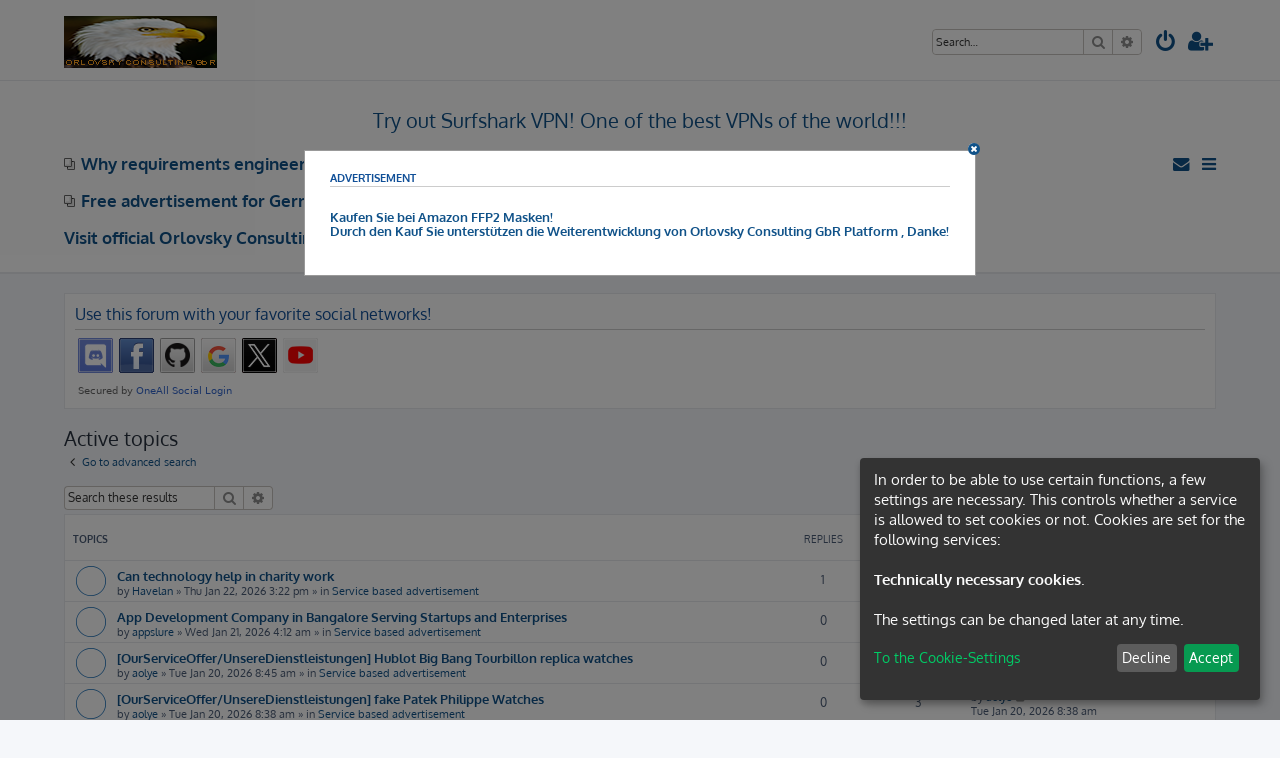

--- FILE ---
content_type: text/html; charset=UTF-8
request_url: https://aorl0911.bplaced.net/ocgforum/search.php?search_id=active_topics&sid=338ebbb8b3a05dbdd081b57fb87dfa1e
body_size: 13104
content:







<!DOCTYPE html>
<html dir="ltr" lang="en-gb">
<head>
<meta charset="utf-8" />
<meta http-equiv="X-UA-Compatible" content="IE=edge">
<meta name="viewport" content="width=device-width, initial-scale=1" />

<title>Orlovsky Consulting GbR public client's forum - Active topics</title>

	<link rel="alternate" type="application/atom+xml" title="Feed - Orlovsky Consulting GbR public client's forum" href="/ocgforum/app.php/feed?sid=d2cf6407059674e6aaa0ca2da53f791e">			<link rel="alternate" type="application/atom+xml" title="Feed - New Topics" href="/ocgforum/app.php/feed/topics?sid=d2cf6407059674e6aaa0ca2da53f791e">				

<!--
	phpBB style name: ProLight
	Based on style:   prosilver (this is the default phpBB3 style)
	Original author:  Tom Beddard ( http://www.subBlue.com/ )
	Modified by:      Ian Bradley ( http://phpbbstyles.oo.gd/ )
-->

<link href="./assets/css/font-awesome.min.css?assets_version=384" rel="stylesheet">
<link href="./styles/prolight/theme/stylesheet.css?assets_version=384" rel="stylesheet">




<!--[if lte IE 9]>
	<link href="./styles/prolight/theme/tweaks.css?assets_version=384" rel="stylesheet">
<![endif]-->

	<link href="./styles/prolight/theme/round_avatars.css?assets_version=384" rel="stylesheet">

<script>
let saveallbutton = true; 
let windowposition = false; 
let klarohiddenwindows = false;
let tothecookiesettings = false;
let windowfixinthemiddle = false;
let klaronote = false;
let showdeclinebutton = false;
let htmlcodeprocessing = true; 
let groupformation = true;
let nameofcookie = "OrlovskyConsultingGbR-Forum";
let klarodivcontainer = "OrlovskyConsultingGbR-Forum-Cookie";
let cookieruntime = "120";
let cookiedomain = "https:\/\/ocgforum.javaprofide.de\/";
let storageversion = "localStorage";
let google_webfont_switch = false;
let google_adsense_switch = false;
let google_maps_switch = false;
let youtube_bbcode_switch = false; 
let vimeo_bbcode_switch = false; 
let spotify_bbcode_switch = false; 
let google_translator_switch = false; 
let amazon_switch = false; 
let google_analytics_no_tm_switch = false;
let matomo_switch = false;
let cookie_icon_selection = "<i class=\"opt-in-cookie-icon cok_men\"><\/i>";
let new_line = "";
let data_name_googleanalytics = "g-analytics";
let data_name_matomo = "matomo";
let data_name_googlewebfont = "googlewebfont";
let data_name_googleadsense = "google_adsense";
let data_name_googletranslate = "googletranslate";
let data_name_googlemaps = "googlemaps";
let data_name_amazon = "amazon";
let klarostylecolor = "dark";
let klarostyleposition1 = "bottom";
let klarostyleposition2 = "right";
let klarostylewidth = "small";
const all_accept = 'Accept\u0020All';
const accept = 'Accept';
const accept_selected = 'Accept\u0020selected';
const decline = 'Decline';
const save = 'Save';
const close = 'Close';
const powerd_by = 'Realized\u0020with\u0020Klaro\u0021';
const first_infos = 'In\u0020order\u0020to\u0020be\u0020able\u0020to\u0020use\u0020certain\u0020functions,\u0020a\u0020few\u0020settings\u0020are\u0020necessary.\u0020This\u0020controls\u0020whether\u0020a\u0020service\u0020is\u0020allowed\u0020to\u0020set\u0020cookies\u0020or\u0020not.\u0020Cookies\u0020are\u0020set\u0020for\u0020the\u0020following\u0020services\u003A\u003Cbr\u003E\u003Cbr\u003E\u007Bpurposes\u007D.\u0020\u003Cbr\u003E\u003Cbr\u003EThe\u0020settings\u0020can\u0020be\u0020changed\u0020later\u0020at\u0020any\u0020time.';
const the_cookie_settings = 'To\u0020the\u0020Cookie\u002DSettings';
const all_switch_explain = 'With\u0020this\u0020switch\u0020you\u0020can\u0020activate\u0020or\u0020deactivate\u0020all\u0020services.';
const all_switch = 'Activate\u0020or\u0020deactivate\u0020all\u0020services';
const optout_info = 'These\u0020services\u0020are\u0020loaded\u0020by\u0020default\u0020\u0028but\u0020you\u0020can\u0020disable\u0020them\u0029';
const klaro_purpose = 'Purpose';
const klaro_purposes = 'Purposes';
const allways_required_service = 'This\u0020service\u0020is\u0020always\u0020required\u0021';
const allways_required = '\u0028always\u0020required\u0029';
const klaro_service = 'Service';
const klaro_services = 'Services';
const settings_for_cookie = 'Settings\u0020for\u0020the\u0020Cookie\u00B4s';
const second_infos = 'The\u0020settings\u0020for\u0020cookies\u0020can\u0020be\u0020made\u0020here,\u0020which\u0020may\u0020be\u0020set.\u003Cbr\u003E\u003Cbr\u003EGeneral\u0020notes\u0020and\u0020information\u0020can\u0020be\u0020found\u0020in\u0020our\u0020\u003Ca\u0020href\u003D\u0022.\/ucp.php\u003Fmode\u003Dprivacy\u0026amp\u003Bsid\u003Dd2cf6407059674e6aaa0ca2da53f791e\u0022\u0020target\u003D\u0022_blank\u0022\u003E\u003Cstrong\u003EPrivacy\u0020policy\u003C\/strong\u003E\u003C\/a\u003E\u0020and\u0020\u003Ca\u0020href\u003D\u0022.\/ucp.php\u003Fmode\u003Dterms\u0026amp\u003Bsid\u003Dd2cf6407059674e6aaa0ca2da53f791e\u0022\u0020target\u003D\u0022_blank\u0022\u003E\u003Cstrong\u003E\u0020Terms\u0020of\u0020Use\u003C\/strong\u003E\u003C\/a\u003E.';
const cookies_must_have = 'These\u0020cookies\u0020are\u0020preset\u0020values\u0020and\u0020must\u0020be\u0020accepted\u0020as\u0020they\u0020are\u0020necessary\u0020for\u0020the\u0020website\u0020to\u0020operate.';
const technical_cookies = 'Technically\u0020necessary\u0020cookies';
const extern_cookies_explain = 'Options\u0020are\u0020provided\u0020here\u0020that\u0020make\u0020it\u0020possible\u0020to\u0020play\u0020videos\u0020or\u0020external\u0020media\u0020directly\u0020in\u0020the\u0020forum.';
const extern_cookies = 'External\u0020Media';
const new_changes = 'There\u0020have\u0020been\u0020changes\u0020since\u0020your\u0020last\u0020visit,\u0020please\u0020renew\u0020your\u0020consent.';
const tools = 'Visitor\u0020Statistics';
const tools_cookies = 'Services\u0020can\u0020be\u0020selected\u0020here\u0020that\u0020are\u0020used\u0020to\u0020collect\u0020visitor\u0020statistics.';
const another_ext = 'Compatible\u0020extensions';
const another_ext_explain = 'Here\u0020you\u0020will\u0020find\u0020selection\u0020options\u0020for\u0020compatible\u0020extensions';
const extra_services  = 'Additional\u0020Choices';
const extra_services_explain  = 'There\u0020are\u0020other\u0020functions\u0020to\u0020choose\u0020from\u0020here';
const load_external_content = 'Would\u0020you\u0020like\u0020to\u0020load\u0020external\u0020content\u0020provided\u0020by\u0020\u007Btitle\u007D\u003F';
const allow_once = 'Allow\u0020once';
const permit_permanently = 'Permit\u0020permanently\u0020\u0028you\u0020can\u0020change\u0020the\u0020settings\u0020at\u0020any\u0020time\u0021\u0029';
const cs_techcookie = 'Login,\u0020Session\u0020Cookies';
const ds_techcookie = '\u003Cdetails\u003E\n\t\t\t\t\t\t\t\t\t\t\u003Csummary\u0020class\u003D\u0022collapsible_summary\u0022\u003E\u003Cspan\u0020class\u003D\u0022cookie_arrow\u0022\u003E\u0026\u00239660\u003B\u003C\/span\u003E\u0020\u003E\u003E\u003E\u0020More\u0020information\u0020\u003C\u003C\u003C\u0020\u003Cspan\u0020class\u003D\u0022cookie_arrow\u0022\u003E\u0026\u00239660\u003B\u003C\/span\u003E\u003C\/summary\u003E\u003Cbr\u003E\n\t\t\t\t\t\t\t\t\t\t\t\u003Ctable\u003E\n\t\t\t\t\t\t\t\t\t\t\t\t\u003Ctbody\u0020class\u003D\u0022cookie_tbody\u0022\u003E\n\t\t\t\t\t\t\t\t\t\t\t\t\t\u003Ctr\u0020class\u003D\u0022cookie_tr\u0022\u003E\n\t\t\t\t\t\t\t\t\t\t\t\t\t\t\u003Cth\u0020class\u003D\u0022cookie_th\u0022\u003EName\u003A\u003C\/th\u003E\n\t\t\t\t\t\t\t\t\t\t\t\t\t\t\u003Ctd\u0020class\u003D\u0022cookie_td\u0022\u003E\n\t\t\t\t\t\t\t\t\t\t\t\t\t\t\t\u003Clabel\u0020class\u003D\u0022cookie_label\u0022\u003EPhpbb\u0020Forum\u0020Cookies\u003C\/label\u003E\n\t\t\t\t\t\t\t\t\t\t\t\t\t\t\u003C\/td\u003E\n\t\t\t\t\t\t\t\t\t\t\t\t\t\u003C\/tr\u003E\n\t\t\t\t\t\t\t\t\t\t\t\t\t\u003Ctr\u0020class\u003D\u0022cookie_tr\u0022\u003E\n\t\t\t\t\t\t\t\t\t\t\t\t\t\t\u003Cth\u0020class\u003D\u0022cookie_th\u0022\u003EOfferer\u003A\u003C\/th\u003E\n\t\t\t\t\t\t\t\t\t\t\t\t\t\t\u003Ctd\u0020class\u003D\u0022cookie_td\u0022\u003E\n\t\t\t\t\t\t\t\t\t\t\t\t\t\t\t\u003Clabel\u0020class\u003D\u0022cookie_label\u0022\u003EOwner\u0020of\u0020this\u0020website\u0020\u003Ca\u0020href\u003D\u0022https\u003A\/\/aorl0911.bplaced.net\/ocgforum\/app.php\/aboutus\u0022\u0020target\u003D\u0022_blank\u0022\u003EImpressum\u003C\/a\u003E\u003C\/label\u003E\n\t\t\t\t\t\t\t\t\t\t\t\t\t\t\u003C\/td\u003E\n\t\t\t\t\t\t\t\t\t\t\t\t\t\u003C\/tr\u003E\n\t\t\t\t\t\t\t\t\t\t\t\t\t\u003Ctr\u0020class\u003D\u0022cookie_tr\u0022\u003E\n\t\t\t\t\t\t\t\t\t\t\t\t\t\t\u003Cth\u0020class\u003D\u0022cookie_th\u0022\u003EPurpose\u003A\u003C\/th\u003E\n\t\t\t\t\t\t\t\t\t\t\t\t\t\t\u003Ctd\u0020class\u003D\u0022cookie_td\u0022\u003E\n\t\t\t\t\t\t\t\t\t\t\t\t\t\t\t\u003Clabel\u0020class\u003D\u0022cookie_label\u0022\u003EStores\u0020information\u0020in\u0020cookies\u0020provided\u0020by\u0020the\u0020forum\u0020software\u0020itself\u0020on\u0020the\u0020user\u00B4s\u0020computer.\u0020These\u0020are,\u0020for\u0020example,\u0020session\u0020IDs\u0020or\u0020login\u0020information.\u0020This\u0020serves\u0020exclusively\u0020for\u0020the\u0020comfortable\u0020use\u0020of\u0020the\u0020forum.\u003C\/label\u003E\n\t\t\t\t\t\t\t\t\t\t\t\t\t\t\u003C\/td\u003E\n\t\t\t\t\t\t\t\t\t\t\t\t\t\u003C\/tr\u003E\n\t\t\t\t\t\t\t\t\t\t\t\t\t\u003Ctr\u0020class\u003D\u0022cookie_tr\u0022\u003E\n\t\t\t\t\t\t\t\t\t\t\t\t\t\t\u003Cth\u0020class\u003D\u0022cookie_th\u0022\u003ECookie\u0020Name\u003A\u003C\/th\u003E\n\t\t\t\t\t\t\t\t\t\t\t\t\t\t\u003Ctd\u0020class\u003D\u0022cookie_td\u0022\u003E\n\t\t\t\t\t\t\t\t\t\t\t\t\t\t\t\u003Clabel\u0020class\u003D\u0022cookie_label\u0022\u003Ephpbb3_3a9b2\u0020\u003C\/label\u003E\n\t\t\t\t\t\t\t\t\t\t\t\t\t\t\u003C\/td\u003E\n\t\t\t\t\t\t\t\t\t\t\t\t\t\u003C\/tr\u003E\n\t\t\t\t\t\t\t\t\t\t\t\t\t\u003Ctr\u0020class\u003D\u0022cookie_tr\u0022\u003E\n\t\t\t\t\t\t\t\t\t\t\t\t\t\t\u003Cth\u0020class\u003D\u0022cookie_th\u0022\u003ECookie\u0020runtime\u003A\u003C\/th\u003E\n\t\t\t\t\t\t\t\t\t\t\t\t\t\t\u003Ctd\u0020class\u003D\u0022cookie_td\u0022\u003E\n\t\t\t\t\t\t\t\t\t\t\t\t\t\t\t\u003Clabel\u0020class\u003D\u0022cookie_label\u0022\u003E1\u0020Year\u003C\/label\u003E\n\t\t\t\t\t\t\t\t\t\t\t\t\t\t\u003C\/td\u003E\n\t\t\t\t\t\t\t\t\t\t\t\t\t\u003C\/tr\u003E\n\t\t\t\t\t\t\t\t\t\t\t\t\u003C\/tbody\u003E\n\t\t\t\t\t\t\t\t\t\t\t\u003C\/table\u003E\n\t\t\t\t\t\t\t\t\t\u003C\/details\u003E';
const cs_klarocookie = 'Klaro\u0020Cookie\u0020Content\u0020Manager';
const ds_klarocookie = '\u003Cdetails\u003E\n\t\t\t\t\t\t\t\t\t\t\u003Csummary\u0020class\u003D\u0022collapsible_summary\u0022\u003E\u003Cspan\u0020class\u003D\u0022cookie_arrow\u0022\u003E\u0026\u00239660\u003B\u003C\/span\u003E\u0020\u003E\u003E\u003E\u0020More\u0020information\u0020\u003C\u003C\u003C\u0020\u003Cspan\u0020class\u003D\u0022cookie_arrow\u0022\u003E\u0026\u00239660\u003B\u003C\/span\u003E\u003C\/summary\u003E\u003Cbr\u003E\n\t\t\t\t\t\t\t\t\t\t\t\u003Ctable\u003E\n\t\t\t\t\t\t\t\t\t\t\t\t\u003Ctbody\u0020class\u003D\u0022cookie_tbody\u0022\u003E\n\t\t\t\t\t\t\t\t\t\t\t\t\t\u003Ctr\u0020class\u003D\u0022cookie_tr\u0022\u003E\n\t\t\t\t\t\t\t\t\t\t\t\t\t\t\u003Cth\u0020class\u003D\u0022cookie_th\u0022\u003EName\u003A\u003C\/th\u003E\n\t\t\t\t\t\t\t\t\t\t\t\t\t\t\u003Ctd\u0020class\u003D\u0022cookie_td\u0022\u003E\n\t\t\t\t\t\t\t\t\t\t\t\t\t\t\t\u003Clabel\u0020class\u003D\u0022cookie_label\u0022\u003EKlaro\u0020Cookies\u003C\/label\u003E\n\t\t\t\t\t\t\t\t\t\t\t\t\t\t\u003C\/td\u003E\n\t\t\t\t\t\t\t\t\t\t\t\t\t\u003C\/tr\u003E\n\t\t\t\t\t\t\t\t\t\t\t\t\t\u003Ctr\u0020class\u003D\u0022cookie_tr\u0022\u003E\n\t\t\t\t\t\t\t\t\t\t\t\t\t\t\u003Cth\u0020class\u003D\u0022cookie_th\u0022\u003EOfferer\u003A\u003C\/th\u003E\n\t\t\t\t\t\t\t\t\t\t\t\t\t\t\u003Ctd\u0020class\u003D\u0022cookie_td\u0022\u003E\n\t\t\t\t\t\t\t\t\t\t\t\t\t\t\t\u003Clabel\u0020class\u003D\u0022cookie_label\u0022\u003EOrlovsky\u0020Consulting\u0020GbR\u0020public\u0020client\u0027s\u0020forum\u0020\u002D\u0020A\u0020script\u0020from\u0020\u003Ca\u0020href\u003D\u0022https\u003A\/\/heyklaro.com\/\u0022\u0020target\u003D\u0022_blank\u0022\u003EKlaro\u003C\/a\u003E\u0020is\u0020used\u0020which\u0020is\u0020loaded\u0020internally\u0020on\u0020the\u0020server.\u003C\/label\u003E\n\t\t\t\t\t\t\t\t\t\t\t\t\t\t\u003C\/td\u003E\n\t\t\t\t\t\t\t\t\t\t\t\t\t\u003C\/tr\u003E\n\t\t\t\t\t\t\t\t\t\t\t\t\t\u003Ctr\u0020class\u003D\u0022cookie_tr\u0022\u003E\n\t\t\t\t\t\t\t\t\t\t\t\t\t\t\u003Cth\u0020class\u003D\u0022cookie_th\u0022\u003EPurpose\u003A\u003C\/th\u003E\n\t\t\t\t\t\t\t\t\t\t\t\t\t\t\u003Ctd\u0020class\u003D\u0022cookie_td\u0022\u003E\n\t\t\t\t\t\t\t\t\t\t\t\t\t\t\t\u003Clabel\u0020class\u003D\u0022cookie_label\u0022\u003ESaves\u0020the\u0020settings\u0020of\u0020the\u0020visitors\u0020selected\u0020in\u0020the\u0020Klaro\u0020Cookies\u0020cookie\u0020box.\u003C\/label\u003E\n\t\t\t\t\t\t\t\t\t\t\t\t\t\t\u003C\/td\u003E\n\t\t\t\t\t\t\t\t\t\t\t\t\t\u003C\/tr\u003E\n\t\t\t\t\t\t\t\t\t\t\t\t\t\u003Ctr\u0020class\u003D\u0022cookie_tr\u0022\u003E\n\t\t\t\t\t\t\t\t\t\t\t\t\t\t\u003Cth\u0020class\u003D\u0022cookie_th\u0022\u003ECookie\u0020Name\u003A\u003C\/th\u003E\n\t\t\t\t\t\t\t\t\t\t\t\t\t\t\u003Ctd\u0020class\u003D\u0022cookie_td\u0022\u003E\n\t\t\t\t\t\t\t\t\t\t\t\t\t\t\t\u003Clabel\u0020class\u003D\u0022cookie_label\u0022\u003EOrlovskyConsultingGbR\u002DForum\u003C\/label\u003E\n\t\t\t\t\t\t\t\t\t\t\t\t\t\t\u003C\/td\u003E\n\t\t\t\t\t\t\t\t\t\t\t\t\t\u003C\/tr\u003E\n\t\t\t\t\t\t\t\t\t\t\t\t\t\u003Ctr\u0020class\u003D\u0022cookie_tr\u0022\u003E\n\t\t\t\t\t\t\t\t\t\t\t\t\t\t\u003Cth\u0020class\u003D\u0022cookie_th\u0022\u003ECookie\u0020runtime\u003A\u003C\/th\u003E\n\t\t\t\t\t\t\t\t\t\t\t\t\t\t\u003Ctd\u0020class\u003D\u0022cookie_td\u0022\u003E\n\t\t\t\t\t\t\t\t\t\t\t\t\t\t\t\u003Clabel\u0020class\u003D\u0022cookie_label\u0022\u003E120\u0020days\u003C\/label\u003E\n\t\t\t\t\t\t\t\t\t\t\t\t\t\t\u003C\/td\u003E\n\t\t\t\t\t\t\t\t\t\t\t\t\t\u003C\/tr\u003E\n\t\t\t\t\t\t\t\t\t\t\t\t\t\u003Ctr\u0020class\u003D\u0022cookie_tr\u0022\u003E\n\t\t\t\t\t\t\t\t\t\t\t\t\t\t\u003Cth\u0020class\u003D\u0022cookie_th\u0022\u003EPrivacy\u0020policy\u003A\u003C\/th\u003E\n\t\t\t\t\t\t\t\t\t\t\t\t\t\t\u003Ctd\u0020class\u003D\u0022cookie_td\u0022\u003E\n\t\t\t\t\t\t\t\t\t\t\t\t\t\t\t\u003Clabel\u0020class\u003D\u0022cookie_label\u0022\u003E\u003Ca\u0020href\u003D\u0022https\u003A\/\/heyklaro.com\/resources\/privacy\u0022\u0020target\u003D\u0022_blank\u0022\u003Ehttps\u003A\/\/heyklaro.com\/resources\/privacy\u003C\/a\u003E\u003C\/label\u003E\n\t\t\t\t\t\t\t\t\t\t\t\t\t\t\u003C\/td\u003E\n\t\t\t\t\t\t\t\t\t\t\t\t\t\u003C\/tr\u003E\n\t\t\t\t\t\t\t\t\t\t\t\t\u003C\/tbody\u003E\n\t\t\t\t\t\t\t\t\t\t\t\u003C\/table\u003E\n\t\t\t\t\t\t\t\t\t\u003C\/details\u003E';
const cs_youtube = 'Youtube';
const ds_youtube = '\u003Cdetails\u003E\n\t\t\t\t\t\t\t\t\t\t\u003Csummary\u0020class\u003D\u0022collapsible_summary\u0022\u003E\u003Cspan\u0020class\u003D\u0022cookie_arrow\u0022\u003E\u0026\u00239660\u003B\u003C\/span\u003E\u0020\u003E\u003E\u003E\u0020More\u0020information\u0020\u003C\u003C\u003C\u0020\u003Cspan\u0020class\u003D\u0022cookie_arrow\u0022\u003E\u0026\u00239660\u003B\u003C\/span\u003E\u003C\/summary\u003E\u003Cbr\u003E\n\t\t\t\t\t\t\t\t\t\t\t\u003Ctable\u003E\n\t\t\t\t\t\t\t\t\t\t\t\t\u003Ctbody\u0020class\u003D\u0022cookie_tbody\u0022\u003E\n\t\t\t\t\t\t\t\t\t\t\t\t\t\u003Ctr\u0020class\u003D\u0022cookie_tr\u0022\u003E\n\t\t\t\t\t\t\t\t\t\t\t\t\t\t\u003Cth\u0020class\u003D\u0022cookie_th\u0022\u003EName\u003A\u003C\/th\u003E\n\t\t\t\t\t\t\t\t\t\t\t\t\t\t\u003Ctd\u0020class\u003D\u0022cookie_td\u0022\u003E\n\t\t\t\t\t\t\t\t\t\t\t\t\t\t\t\u003Clabel\u0020class\u003D\u0022cookie_label\u0022\u003EYoutube\u0020BBCode\u003C\/label\u003E\n\t\t\t\t\t\t\t\t\t\t\t\t\t\t\u003C\/td\u003E\n\t\t\t\t\t\t\t\t\t\t\t\t\t\u003C\/tr\u003E\n\t\t\t\t\t\t\t\t\t\t\t\t\t\u003Ctr\u0020class\u003D\u0022cookie_tr\u0022\u003E\n\t\t\t\t\t\t\t\t\t\t\t\t\t\t\u003Cth\u0020class\u003D\u0022cookie_th\u0022\u003EOfferer\u003A\u003C\/th\u003E\n\t\t\t\t\t\t\t\t\t\t\t\t\t\t\u003Ctd\u0020class\u003D\u0022cookie_td\u0022\u003E\n\t\t\t\t\t\t\t\t\t\t\t\t\t\t\t\u003Clabel\u0020class\u003D\u0022cookie_label\u0022\u003EYoutube\u0020Google\u0020Ireland\u0020Limited\u003C\/label\u003E\n\t\t\t\t\t\t\t\t\t\t\t\t\t\t\u003C\/td\u003E\n\t\t\t\t\t\t\t\t\t\t\t\t\t\u003C\/tr\u003E\n\t\t\t\t\t\t\t\t\t\t\t\t\t\u003Ctr\u0020class\u003D\u0022cookie_tr\u0022\u003E\n\t\t\t\t\t\t\t\t\t\t\t\t\t\t\u003Cth\u0020class\u003D\u0022cookie_th\u0022\u003EPurpose\u003A\u003C\/th\u003E\n\t\t\t\t\t\t\t\t\t\t\t\t\t\t\u003Ctd\u0020class\u003D\u0022cookie_td\u0022\u003E\n\t\t\t\t\t\t\t\t\t\t\t\t\t\t\t\u003Clabel\u0020class\u003D\u0022cookie_label\u0022\u003EWith\u0020permission\u0020from\u0020this\u0020switch,\u0020videos\u0020from\u0020YouTube\u0020embedded\u0020in\u0020posts\u0020can\u0020be\u0020viewed\u0020and\u0020played.\u0020Data\u0020can\u0020also\u0020be\u0020sent\u0020to\u0020YouTube\u0020or\u0020Google.\u003C\/label\u003E\n\t\t\t\t\t\t\t\t\t\t\t\t\t\t\u003C\/td\u003E\n\t\t\t\t\t\t\t\t\t\t\t\t\t\u003C\/tr\u003E\n\t\t\t\t\t\t\t\t\t\t\t\t\t\u003Ctr\u0020class\u003D\u0022cookie_tr\u0022\u003E\n\t\t\t\t\t\t\t\t\t\t\t\t\t\t\u003Cth\u0020class\u003D\u0022cookie_th\u0022\u003EPrivacy\u0020policy\u003A\u003C\/th\u003E\n\t\t\t\t\t\t\t\t\t\t\t\t\t\t\u003Ctd\u0020class\u003D\u0022cookie_td\u0022\u003E\n\t\t\t\t\t\t\t\t\t\t\t\t\t\t\t\u003Clabel\u0020class\u003D\u0022cookie_label\u0022\u003E\u003Ca\u0020href\u003D\u0022https\u003A\/\/www.google.de\/intl\/de\/policies\/privacy\u0022\u0020target\u003D\u0022_blank\u0022\u003Ehttps\u003A\/\/www.google.de\/intl\/de\/policies\/privacy\u003C\/a\u003E\u003C\/label\u003E\n\t\t\t\t\t\t\t\t\t\t\t\t\t\t\u003C\/td\u003E\n\t\t\t\t\t\t\t\t\t\t\t\t\t\u003C\/tr\u003E\n\t\t\t\t\t\t\t\t\t\t\t\t\u003C\/tbody\u003E\n\t\t\t\t\t\t\t\t\t\t\t\u003C\/table\u003E\n\t\t\t\t\t\t\t\t\t\u003C\/details\u003E';
const cs_matomo = 'Matomo\u0020Analytics';
const ds_matomo = '\u003Cdetails\u003E\n\t\t\t\t\t\t\t\t\t\t\u003Csummary\u0020class\u003D\u0022collapsible_summary\u0022\u003E\u003Cspan\u0020class\u003D\u0022cookie_arrow\u0022\u003E\u0026\u00239660\u003B\u003C\/span\u003E\u0020\u003E\u003E\u003E\u0020More\u0020information\u0020\u003C\u003C\u003C\u0020\u003Cspan\u0020class\u003D\u0022cookie_arrow\u0022\u003E\u0026\u00239660\u003B\u003C\/span\u003E\u003C\/summary\u003E\u003Cbr\u003E\n\t\t\t\t\t\t\t\t\t\t\t\u003Ctable\u003E\n\t\t\t\t\t\t\t\t\t\t\t\t\u003Ctbody\u0020class\u003D\u0022cookie_tbody\u0022\u003E\n\t\t\t\t\t\t\t\t\t\t\t\t\t\u003Ctr\u0020class\u003D\u0022cookie_tr\u0022\u003E\n\t\t\t\t\t\t\t\t\t\t\t\t\t\t\u003Cth\u0020class\u003D\u0022cookie_th\u0022\u003EName\u003A\u003C\/th\u003E\n\t\t\t\t\t\t\t\t\t\t\t\t\t\t\u003Ctd\u0020class\u003D\u0022cookie_td\u0022\u003E\n\t\t\t\t\t\t\t\t\t\t\t\t\t\t\t\u003Clabel\u0020class\u003D\u0022cookie_label\u0022\u003EMatomo\u0020Analytics\u003C\/label\u003E\n\t\t\t\t\t\t\t\t\t\t\t\t\t\t\u003C\/td\u003E\n\t\t\t\t\t\t\t\t\t\t\t\t\t\u003C\/tr\u003E\n\t\t\t\t\t\t\t\t\t\t\t\t\t\u003Ctr\u0020class\u003D\u0022cookie_tr\u0022\u003E\n\t\t\t\t\t\t\t\t\t\t\t\t\t\t\u003Cth\u0020class\u003D\u0022cookie_th\u0022\u003EOfferer\u003A\u003C\/th\u003E\n\t\t\t\t\t\t\t\t\t\t\t\t\t\t\u003Ctd\u0020class\u003D\u0022cookie_td\u0022\u003E\n\t\t\t\t\t\t\t\t\t\t\t\t\t\t\t\u003Clabel\u0020class\u003D\u0022cookie_label\u0022\u003EInnoCraft,\u0020New\u0020Zeeland\u003C\/label\u003E\n\t\t\t\t\t\t\t\t\t\t\t\t\t\t\u003C\/td\u003E\n\t\t\t\t\t\t\t\t\t\t\t\t\t\u003C\/tr\u003E\n\t\t\t\t\t\t\t\t\t\t\t\t\t\u003Ctr\u0020class\u003D\u0022cookie_tr\u0022\u003E\n\t\t\t\t\t\t\t\t\t\t\t\t\t\t\u003Cth\u0020class\u003D\u0022cookie_th\u0022\u003EPurpose\u003A\u003C\/th\u003E\n\t\t\t\t\t\t\t\t\t\t\t\t\t\t\u003Ctd\u0020class\u003D\u0022cookie_td\u0022\u003E\n\t\t\t\t\t\t\t\t\t\t\t\t\t\t\t\u003Clabel\u0020class\u003D\u0022cookie_label\u0022\u003EWith\u0020permission\u0020from\u0020this\u0020button,\u0020the\u0020Matomo\u0020Analytics\u0020service\u0020is\u0020loaded.\u0020Matomo\u0020Analytics\u0020is\u0020a\u0020simple\u0020analytics\u0020service\u0020that\u0020runs\u0020externally\u0020on\u0020one\u0020of\u0020the\u0020\u003Ca\u0020href\u003D\u0022https\u003A\/\/matomo.org\/\u0022\u0020target\u003D\u0022_blank\u0022\u003E\u003Cb\u003Ehttps\u003A\/\/matomo.org\/\u003C\/b\u003E\u003C\/a\u003E\u0020servers.\u0020Cookies\u0020are\u0020created\u0020and\u0020data\u0020is\u0020forwarded\u0020to\u0020the\u0020Matomo\u0020servers.\u003C\/label\u003E\n\t\t\t\t\t\t\t\t\t\t\t\t\t\t\u003C\/td\u003E\n\t\t\t\t\t\t\t\t\t\t\t\t\t\u003C\/tr\u003E\n\t\t\t\t\t\t\t\t\t\t\t\t\t\u003Ctr\u0020class\u003D\u0022cookie_tr\u0022\u003E\n\t\t\t\t\t\t\t\t\t\t\t\t\t\t\u003Cth\u0020class\u003D\u0022cookie_th\u0022\u003EPrivacy\u0020policy\u003A\u003C\/th\u003E\n\t\t\t\t\t\t\t\t\t\t\t\t\t\t\u003Ctd\u0020class\u003D\u0022cookie_td\u0022\u003E\n\t\t\t\t\t\t\t\t\t\t\t\t\t\t\t\u003Clabel\u0020class\u003D\u0022cookie_label\u0022\u003E\u003Ca\u0020href\u003D\u0022https\u003A\/\/matomo.org\/privacy\u002Dpolicy\/\u0022\u0020target\u003D\u0022_blank\u0022\u003Ehttps\u003A\/\/matomo.org\/privacy\u002Dpolicy\/r\u003C\/a\u003E\u003C\/label\u003E\n\t\t\t\t\t\t\t\t\t\t\t\t\t\t\u003C\/td\u003E\n\t\t\t\t\t\t\t\t\t\t\t\t\t\u003C\/tr\u003E\n\t\t\t\t\t\t\t\t\t\t\t\t\u003C\/tbody\u003E\n\t\t\t\t\t\t\t\t\t\t\t\u003C\/table\u003E\n\t\t\t\t\t\t\t\t\t\u003C\/details\u003E';
const matomo_url = '';
const cs_vimeo = 'Vimeo';
const ds_vimeo = '\u003Cdetails\u003E\n\t\t\t\t\t\t\t\t\t\t\u003Csummary\u0020class\u003D\u0022collapsible_summary\u0022\u003E\u003Cspan\u0020class\u003D\u0022cookie_arrow\u0022\u003E\u0026\u00239660\u003B\u003C\/span\u003E\u0020\u003E\u003E\u003E\u0020More\u0020information\u0020\u003C\u003C\u003C\u0020\u003Cspan\u0020class\u003D\u0022cookie_arrow\u0022\u003E\u0026\u00239660\u003B\u003C\/span\u003E\u003C\/summary\u003E\u003Cbr\u003E\n\t\t\t\t\t\t\t\t\t\t\t\u003Ctable\u003E\n\t\t\t\t\t\t\t\t\t\t\t\t\u003Ctbody\u0020class\u003D\u0022cookie_tbody\u0022\u003E\n\t\t\t\t\t\t\t\t\t\t\t\t\t\u003Ctr\u0020class\u003D\u0022cookie_tr\u0022\u003E\n\t\t\t\t\t\t\t\t\t\t\t\t\t\t\u003Cth\u0020class\u003D\u0022cookie_th\u0022\u003EName\u003A\u003C\/th\u003E\n\t\t\t\t\t\t\t\t\t\t\t\t\t\t\u003Ctd\u0020class\u003D\u0022cookie_td\u0022\u003E\n\t\t\t\t\t\t\t\t\t\t\t\t\t\t\t\u003Clabel\u0020class\u003D\u0022cookie_label\u0022\u003EVimeo\u0020BBCode\u003C\/label\u003E\n\t\t\t\t\t\t\t\t\t\t\t\t\t\t\u003C\/td\u003E\n\t\t\t\t\t\t\t\t\t\t\t\t\t\u003C\/tr\u003E\n\t\t\t\t\t\t\t\t\t\t\t\t\t\u003Ctr\u0020class\u003D\u0022cookie_tr\u0022\u003E\n\t\t\t\t\t\t\t\t\t\t\t\t\t\t\u003Cth\u0020class\u003D\u0022cookie_th\u0022\u003EOfferer\u003A\u003C\/th\u003E\n\t\t\t\t\t\t\t\t\t\t\t\t\t\t\u003Ctd\u0020class\u003D\u0022cookie_td\u0022\u003E\n\t\t\t\t\t\t\t\t\t\t\t\t\t\t\t\u003Clabel\u0020class\u003D\u0022cookie_label\u0022\u003EVimeo\u0020Inc.\u003C\/label\u003E\n\t\t\t\t\t\t\t\t\t\t\t\t\t\t\u003C\/td\u003E\n\t\t\t\t\t\t\t\t\t\t\t\t\t\u003C\/tr\u003E\n\t\t\t\t\t\t\t\t\t\t\t\t\t\u003Ctr\u0020class\u003D\u0022cookie_tr\u0022\u003E\n\t\t\t\t\t\t\t\t\t\t\t\t\t\t\u003Cth\u0020class\u003D\u0022cookie_th\u0022\u003EPurpose\u003A\u003C\/th\u003E\n\t\t\t\t\t\t\t\t\t\t\t\t\t\t\u003Ctd\u0020class\u003D\u0022cookie_td\u0022\u003E\n\t\t\t\t\t\t\t\t\t\t\t\t\t\t\t\u003Clabel\u0020class\u003D\u0022cookie_label\u0022\u003EWith\u0020permission\u0020from\u0020this\u0020switch,\u0020videos\u0020from\u0020vimeo.com\u0020embedded\u0020in\u0020posts\u0020can\u0020be\u0020viewed\u0020and\u0020played.\u0020Data\u0020can\u0020also\u0020be\u0020sent\u0020to\u0020vimeo.com.\u003C\/label\u003E\n\t\t\t\t\t\t\t\t\t\t\t\t\t\t\u003C\/td\u003E\n\t\t\t\t\t\t\t\t\t\t\t\t\t\u003C\/tr\u003E\n\t\t\t\t\t\t\t\t\t\t\t\t\t\u003Ctr\u0020class\u003D\u0022cookie_tr\u0022\u003E\n\t\t\t\t\t\t\t\t\t\t\t\t\t\t\u003Cth\u0020class\u003D\u0022cookie_th\u0022\u003EPrivacy\u0020policy\u003A\u003C\/th\u003E\n\t\t\t\t\t\t\t\t\t\t\t\t\t\t\u003Ctd\u0020class\u003D\u0022cookie_td\u0022\u003E\n\t\t\t\t\t\t\t\t\t\t\t\t\t\t\t\u003Clabel\u0020class\u003D\u0022cookie_label\u0022\u003E\u003Ca\u0020href\u003D\u0022https\u003A\/\/vimeo.com\/privacy\u0022\u0020target\u003D\u0022_blank\u0022\u003Ehttps\u003A\/\/vimeo.com\/privacy\u003C\/a\u003E\u003C\/label\u003E\n\t\t\t\t\t\t\t\t\t\t\t\t\t\t\u003C\/td\u003E\n\t\t\t\t\t\t\t\t\t\t\t\t\t\u003C\/tr\u003E\n\t\t\t\t\t\t\t\t\t\t\t\t\u003C\/tbody\u003E\n\t\t\t\t\t\t\t\t\t\t\t\u003C\/table\u003E\n\t\t\t\t\t\t\t\t\t\u003C\/details\u003E';
const cs_spotify = 'Spotify';
const ds_spotify = '\u003Cdetails\u003E\n\t\t\t\t\t\t\t\t\t\t\u003Csummary\u0020class\u003D\u0022collapsible_summary\u0022\u003E\u003Cspan\u0020class\u003D\u0022cookie_arrow\u0022\u003E\u0026\u00239660\u003B\u003C\/span\u003E\u0020\u003E\u003E\u003E\u0020More\u0020information\u0020\u003C\u003C\u003C\u0020\u003Cspan\u0020class\u003D\u0022cookie_arrow\u0022\u003E\u0026\u00239660\u003B\u003C\/span\u003E\u003C\/summary\u003E\u003Cbr\u003E\n\t\t\t\t\t\t\t\t\t\t\t\u003Ctable\u003E\n\t\t\t\t\t\t\t\t\t\t\t\t\u003Ctbody\u0020class\u003D\u0022cookie_tbody\u0022\u003E\n\t\t\t\t\t\t\t\t\t\t\t\t\t\u003Ctr\u0020class\u003D\u0022cookie_tr\u0022\u003E\n\t\t\t\t\t\t\t\t\t\t\t\t\t\t\u003Cth\u0020class\u003D\u0022cookie_th\u0022\u003EName\u003A\u003C\/th\u003E\n\t\t\t\t\t\t\t\t\t\t\t\t\t\t\u003Ctd\u0020class\u003D\u0022cookie_td\u0022\u003E\n\t\t\t\t\t\t\t\t\t\t\t\t\t\t\t\u003Clabel\u0020class\u003D\u0022cookie_label\u0022\u003ESpotify\u0020BBCode\u003C\/label\u003E\n\t\t\t\t\t\t\t\t\t\t\t\t\t\t\u003C\/td\u003E\n\t\t\t\t\t\t\t\t\t\t\t\t\t\u003C\/tr\u003E\n\t\t\t\t\t\t\t\t\t\t\t\t\t\u003Ctr\u0020class\u003D\u0022cookie_tr\u0022\u003E\n\t\t\t\t\t\t\t\t\t\t\t\t\t\t\u003Cth\u0020class\u003D\u0022cookie_th\u0022\u003EOfferer\u003A\u003C\/th\u003E\n\t\t\t\t\t\t\t\t\t\t\t\t\t\t\u003Ctd\u0020class\u003D\u0022cookie_td\u0022\u003E\n\t\t\t\t\t\t\t\t\t\t\t\t\t\t\t\u003Clabel\u0020class\u003D\u0022cookie_label\u0022\u003ESpotify\u0020AB,\u0020Schweden\u003C\/label\u003E\n\t\t\t\t\t\t\t\t\t\t\t\t\t\t\u003C\/td\u003E\n\t\t\t\t\t\t\t\t\t\t\t\t\t\u003C\/tr\u003E\n\t\t\t\t\t\t\t\t\t\t\t\t\t\u003Ctr\u0020class\u003D\u0022cookie_tr\u0022\u003E\n\t\t\t\t\t\t\t\t\t\t\t\t\t\t\u003Cth\u0020class\u003D\u0022cookie_th\u0022\u003EPurpose\u003A\u003C\/th\u003E\n\t\t\t\t\t\t\t\t\t\t\t\t\t\t\u003Ctd\u0020class\u003D\u0022cookie_td\u0022\u003E\n\t\t\t\t\t\t\t\t\t\t\t\t\t\t\t\u003Clabel\u0020class\u003D\u0022cookie_label\u0022\u003EPlaylists\u0020or\u0020videos\u0020from\u0020Spotify.com\u0020embedded\u0020in\u0020posts\u0020can\u0020be\u0020viewed\u0020and\u0020played\u0020with\u0020permission\u0020from\u0020this\u0020switch.\u0020Data\u0020can\u0020also\u0020be\u0020sent\u0020to\u0020Spotify.com.\u003C\/label\u003E\n\t\t\t\t\t\t\t\t\t\t\t\t\t\t\u003C\/td\u003E\n\t\t\t\t\t\t\t\t\t\t\t\t\t\u003C\/tr\u003E\n\t\t\t\t\t\t\t\t\t\t\t\t\t\u003Ctr\u0020class\u003D\u0022cookie_tr\u0022\u003E\n\t\t\t\t\t\t\t\t\t\t\t\t\t\t\u003Cth\u0020class\u003D\u0022cookie_th\u0022\u003EPrivacy\u0020policy\u003A\u003C\/th\u003E\n\t\t\t\t\t\t\t\t\t\t\t\t\t\t\u003Ctd\u0020class\u003D\u0022cookie_td\u0022\u003E\n\t\t\t\t\t\t\t\t\t\t\t\t\t\t\t\u003Clabel\u0020class\u003D\u0022cookie_label\u0022\u003E\u003Ca\u0020href\u003D\u0022https\u003A\/\/www.spotify.com\/privacy\u0022\u0020target\u003D\u0022_blank\u0022\u003Ehttps\u003A\/\/www.spotify.com\/privacy\u003C\/a\u003E\u003C\/label\u003E\n\t\t\t\t\t\t\t\t\t\t\t\t\t\t\u003C\/td\u003E\n\t\t\t\t\t\t\t\t\t\t\t\t\t\u003C\/tr\u003E\n\t\t\t\t\t\t\t\t\t\t\t\t\u003C\/tbody\u003E\n\t\t\t\t\t\t\t\t\t\t\t\u003C\/table\u003E\n\t\t\t\t\t\t\t\t\t\u003C\/details\u003E';
const cs_google_translator = 'Google\u0020Translator';
const ds_google_translator = '\u003Cdetails\u003E\n\t\t\t\t\t\t\t\t\t\t\u003Csummary\u0020class\u003D\u0022collapsible_summary\u0022\u003E\u003Cspan\u0020class\u003D\u0022cookie_arrow\u0022\u003E\u0026\u00239660\u003B\u003C\/span\u003E\u0020\u003E\u003E\u003E\u0020More\u0020information\u0020\u003C\u003C\u003C\u0020\u003Cspan\u0020class\u003D\u0022cookie_arrow\u0022\u003E\u0026\u00239660\u003B\u003C\/span\u003E\u003C\/summary\u003E\u003Cbr\u003E\n\t\t\t\t\t\t\t\t\t\t\t\u003Ctable\u003E\n\t\t\t\t\t\t\t\t\t\t\t\t\u003Ctbody\u0020class\u003D\u0022cookie_tbody\u0022\u003E\n\t\t\t\t\t\t\t\t\t\t\t\t\t\u003Ctr\u0020class\u003D\u0022cookie_tr\u0022\u003E\n\t\t\t\t\t\t\t\t\t\t\t\t\t\t\u003Cth\u0020class\u003D\u0022cookie_th\u0022\u003EName\u003A\u003C\/th\u003E\n\t\t\t\t\t\t\t\t\t\t\t\t\t\t\u003Ctd\u0020class\u003D\u0022cookie_td\u0022\u003E\n\t\t\t\t\t\t\t\t\t\t\t\t\t\t\t\u003Clabel\u0020class\u003D\u0022cookie_label\u0022\u003EGoogle\u0020Translator\u003C\/label\u003E\n\t\t\t\t\t\t\t\t\t\t\t\t\t\t\u003C\/td\u003E\n\t\t\t\t\t\t\t\t\t\t\t\t\t\u003C\/tr\u003E\n\t\t\t\t\t\t\t\t\t\t\t\t\t\u003Ctr\u0020class\u003D\u0022cookie_tr\u0022\u003E\n\t\t\t\t\t\t\t\t\t\t\t\t\t\t\u003Cth\u0020class\u003D\u0022cookie_th\u0022\u003EOfferer\u003A\u003C\/th\u003E\n\t\t\t\t\t\t\t\t\t\t\t\t\t\t\u003Ctd\u0020class\u003D\u0022cookie_td\u0022\u003E\n\t\t\t\t\t\t\t\t\t\t\t\t\t\t\t\u003Clabel\u0020class\u003D\u0022cookie_label\u0022\u003EGoogle\u0020Ireland\u0020Limited\u003C\/label\u003E\n\t\t\t\t\t\t\t\t\t\t\t\t\t\t\u003C\/td\u003E\n\t\t\t\t\t\t\t\t\t\t\t\t\t\u003C\/tr\u003E\n\t\t\t\t\t\t\t\t\t\t\t\t\t\u003Ctr\u0020class\u003D\u0022cookie_tr\u0022\u003E\n\t\t\t\t\t\t\t\t\t\t\t\t\t\t\u003Cth\u0020class\u003D\u0022cookie_th\u0022\u003EPurpose\u003A\u003C\/th\u003E\n\t\t\t\t\t\t\t\t\t\t\t\t\t\t\u003Ctd\u0020class\u003D\u0022cookie_td\u0022\u003E\n\t\t\t\t\t\t\t\t\t\t\t\t\t\t\t\u003Clabel\u0020class\u003D\u0022cookie_label\u0022\u003EWith\u0020the\u0020permission\u0020of\u0020this\u0020switch,\u0020the\u0020functions\u0020of\u0020the\u0020extension\u0020can\u0020be\u0020used\u0020with\u0020the\u0020Google\u0020Translate\u0020function.\u0020Data\u0020is\u0020also\u0020exchanged\u0020with\u0020the\u0020Google\u0020servers.\u003C\/label\u003E\n\t\t\t\t\t\t\t\t\t\t\t\t\t\t\u003C\/td\u003E\n\t\t\t\t\t\t\t\t\t\t\t\t\t\u003C\/tr\u003E\n\t\t\t\t\t\t\t\t\t\t\t\t\t\u003Ctr\u0020class\u003D\u0022cookie_tr\u0022\u003E\n\t\t\t\t\t\t\t\t\t\t\t\t\t\t\u003Cth\u0020class\u003D\u0022cookie_th\u0022\u003EPrivacy\u0020policy\u003A\u003C\/th\u003E\n\t\t\t\t\t\t\t\t\t\t\t\t\t\t\u003Ctd\u0020class\u003D\u0022cookie_td\u0022\u003E\n\t\t\t\t\t\t\t\t\t\t\t\t\t\t\t\u003Clabel\u0020class\u003D\u0022cookie_label\u0022\u003E\u003Ca\u0020href\u003D\u0022https\u003A\/\/policies.google.com\/privacy\u0022\u0020target\u003D\u0022_blank\u0022\u003Ehttps\u003A\/\/policies.google.com\/privacy\u003C\/a\u003E\u003C\/label\u003E\n\t\t\t\t\t\t\t\t\t\t\t\t\t\t\u003C\/td\u003E\n\t\t\t\t\t\t\t\t\t\t\t\t\t\u003C\/tr\u003E\n\t\t\t\t\t\t\t\t\t\t\t\t\u003C\/tbody\u003E\n\t\t\t\t\t\t\t\t\t\t\t\u003C\/table\u003E\n\t\t\t\t\t\t\t\t\t\u003C\/details\u003E';
const cs_google_analytics = 'Google\u0020Analytics';
const ds_google_analytics_no_tm = '\u003Cdetails\u003E\n\t\t\t\t\t\t\t\t\t\t\u003Csummary\u0020class\u003D\u0022collapsible_summary\u0022\u003E\u003Cspan\u0020class\u003D\u0022cookie_arrow\u0022\u003E\u0026\u00239660\u003B\u003C\/span\u003E\u0020\u003E\u003E\u003E\u0020More\u0020information\u0020\u003C\u003C\u003C\u0020\u003Cspan\u0020class\u003D\u0022cookie_arrow\u0022\u003E\u0026\u00239660\u003B\u003C\/span\u003E\u003C\/summary\u003E\u003Cbr\u003E\n\t\t\t\t\t\t\t\t\t\t\t\u003Ctable\u003E\n\t\t\t\t\t\t\t\t\t\t\t\t\u003Ctbody\u0020class\u003D\u0022cookie_tbody\u0022\u003E\n\t\t\t\t\t\t\t\t\t\t\t\t\t\u003Ctr\u0020class\u003D\u0022cookie_tr\u0022\u003E\n\t\t\t\t\t\t\t\t\t\t\t\t\t\t\u003Cth\u0020class\u003D\u0022cookie_th\u0022\u003EName\u003A\u003C\/th\u003E\n\t\t\t\t\t\t\t\t\t\t\t\t\t\t\u003Ctd\u0020class\u003D\u0022cookie_td\u0022\u003E\n\t\t\t\t\t\t\t\t\t\t\t\t\t\t\t\u003Clabel\u0020class\u003D\u0022cookie_label\u0022\u003EGoogle\u0020Analytics\u003C\/label\u003E\n\t\t\t\t\t\t\t\t\t\t\t\t\t\t\u003C\/td\u003E\n\t\t\t\t\t\t\t\t\t\t\t\t\t\u003C\/tr\u003E\n\t\t\t\t\t\t\t\t\t\t\t\t\t\u003Ctr\u0020class\u003D\u0022cookie_tr\u0022\u003E\n\t\t\t\t\t\t\t\t\t\t\t\t\t\t\u003Cth\u0020class\u003D\u0022cookie_th\u0022\u003EOfferer\u003A\u003C\/th\u003E\n\t\t\t\t\t\t\t\t\t\t\t\t\t\t\u003Ctd\u0020class\u003D\u0022cookie_td\u0022\u003E\n\t\t\t\t\t\t\t\t\t\t\t\t\t\t\t\u003Clabel\u0020class\u003D\u0022cookie_label\u0022\u003EGoogle\u0020Ireland\u0020Limited\u003C\/label\u003E\n\t\t\t\t\t\t\t\t\t\t\t\t\t\t\u003C\/td\u003E\n\t\t\t\t\t\t\t\t\t\t\t\t\t\u003C\/tr\u003E\n\t\t\t\t\t\t\t\t\t\t\t\t\t\u003Ctr\u0020class\u003D\u0022cookie_tr\u0022\u003E\n\t\t\t\t\t\t\t\t\t\t\t\t\t\t\u003Cth\u0020class\u003D\u0022cookie_th\u0022\u003EPurpose\u003A\u003C\/th\u003E\n\t\t\t\t\t\t\t\t\t\t\t\t\t\t\u003Ctd\u0020class\u003D\u0022cookie_td\u0022\u003E\n\t\t\t\t\t\t\t\t\t\t\t\t\t\t\t\u003Clabel\u0020class\u003D\u0022cookie_label\u0022\u003EWith\u0020the\u0020permission\u0020of\u0020this\u0020switch,\u0020the\u0020Google\u0020Analytics\u0020service\u0020will\u0020be\u0020loaded\u0020by\u0020Google.\u0020This\u0020is\u0020a\u0020visitor\u0020statistics\u0020service.\u0020Cookies\u0020are\u0020created\u0020and\u0020data\u0020is\u0020forwarded\u0020to\u0020the\u0020Google\u0020servers.\u003C\/label\u003E\n\t\t\t\t\t\t\t\t\t\t\t\t\t\t\u003C\/td\u003E\n\t\t\t\t\t\t\t\t\t\t\t\t\t\u003C\/tr\u003E\n\t\t\t\t\t\t\t\t\t\t\t\t\t\u003Ctr\u0020class\u003D\u0022cookie_tr\u0022\u003E\n\t\t\t\t\t\t\t\t\t\t\t\t\t\t\u003Cth\u0020class\u003D\u0022cookie_th\u0022\u003EPrivacy\u0020policy\u003A\u003C\/th\u003E\n\t\t\t\t\t\t\t\t\t\t\t\t\t\t\u003Ctd\u0020class\u003D\u0022cookie_td\u0022\u003E\n\t\t\t\t\t\t\t\t\t\t\t\t\t\t\t\u003Clabel\u0020class\u003D\u0022cookie_label\u0022\u003E\u003Ca\u0020href\u003D\u0022https\u003A\/\/policies.google.com\/privacy\u0022\u0020target\u003D\u0022_blank\u0022\u003Ehttps\u003A\/\/policies.google.com\/privacy\u003C\/a\u003E\u003C\/label\u003E\n\t\t\t\t\t\t\t\t\t\t\t\t\t\t\u003C\/td\u003E\n\t\t\t\t\t\t\t\t\t\t\t\t\t\u003C\/tr\u003E\n\t\t\t\t\t\t\t\t\t\t\t\t\u003C\/tbody\u003E\n\t\t\t\t\t\t\t\t\t\t\t\u003C\/table\u003E\n\t\t\t\t\t\t\t\t\t\u003C\/details\u003E';
const google_analytics_id = '';
const cs_google_webfont_switch = 'Google\u0020Webfont\u00B4s';
const ds_google_webfont_switch = '\u003Cdetails\u003E\n\t\t\t\t\t\t\t\t\t\t\u003Csummary\u0020class\u003D\u0022collapsible_summary\u0022\u003E\u003Cspan\u0020class\u003D\u0022cookie_arrow\u0022\u003E\u0026\u00239660\u003B\u003C\/span\u003E\u0020\u003E\u003E\u003E\u0020More\u0020information\u0020\u003C\u003C\u003C\u0020\u003Cspan\u0020class\u003D\u0022cookie_arrow\u0022\u003E\u0026\u00239660\u003B\u003C\/span\u003E\u003C\/summary\u003E\u003Cbr\u003E\n\t\t\t\t\t\t\t\t\t\t\t\u003Ctable\u003E\n\t\t\t\t\t\t\t\t\t\t\t\t\u003Ctbody\u0020class\u003D\u0022cookie_tbody\u0022\u003E\n\t\t\t\t\t\t\t\t\t\t\t\t\t\u003Ctr\u0020class\u003D\u0022cookie_tr\u0022\u003E\n\t\t\t\t\t\t\t\t\t\t\t\t\t\t\u003Cth\u0020class\u003D\u0022cookie_th\u0022\u003EName\u003A\u003C\/th\u003E\n\t\t\t\t\t\t\t\t\t\t\t\t\t\t\u003Ctd\u0020class\u003D\u0022cookie_td\u0022\u003E\n\t\t\t\t\t\t\t\t\t\t\t\t\t\t\t\u003Clabel\u0020class\u003D\u0022cookie_label\u0022\u003EGoogle\u0020Webfont\u00B4s\u003C\/label\u003E\n\t\t\t\t\t\t\t\t\t\t\t\t\t\t\u003C\/td\u003E\n\t\t\t\t\t\t\t\t\t\t\t\t\t\u003C\/tr\u003E\n\t\t\t\t\t\t\t\t\t\t\t\t\t\u003Ctr\u0020class\u003D\u0022cookie_tr\u0022\u003E\n\t\t\t\t\t\t\t\t\t\t\t\t\t\t\u003Cth\u0020class\u003D\u0022cookie_th\u0022\u003EOfferer\u003A\u003C\/th\u003E\n\t\t\t\t\t\t\t\t\t\t\t\t\t\t\u003Ctd\u0020class\u003D\u0022cookie_td\u0022\u003E\n\t\t\t\t\t\t\t\t\t\t\t\t\t\t\t\u003Clabel\u0020class\u003D\u0022cookie_label\u0022\u003EGoogle\u0020Ireland\u0020Limited\u003C\/label\u003E\n\t\t\t\t\t\t\t\t\t\t\t\t\t\t\u003C\/td\u003E\n\t\t\t\t\t\t\t\t\t\t\t\t\t\u003C\/tr\u003E\n\t\t\t\t\t\t\t\t\t\t\t\t\t\u003Ctr\u0020class\u003D\u0022cookie_tr\u0022\u003E\n\t\t\t\t\t\t\t\t\t\t\t\t\t\t\u003Cth\u0020class\u003D\u0022cookie_th\u0022\u003EPurpose\u003A\u003C\/th\u003E\n\t\t\t\t\t\t\t\t\t\t\t\t\t\t\u003Ctd\u0020class\u003D\u0022cookie_td\u0022\u003E\n\t\t\t\t\t\t\t\t\t\t\t\t\t\t\t\u003Clabel\u0020class\u003D\u0022cookie_label\u0022\u003EWith\u0020permission\u0020from\u0020this\u0020switch,\u0020Google\u0020Web\u0020Font\u0020fonts\u0020can\u0020be\u0020obtained\u0020directly\u0020from\u0020Google.\u0020Data\u0020is\u0020also\u0020exchanged\u0020with\u0020the\u0020Google\u0020servers.\u003C\/label\u003E\n\t\t\t\t\t\t\t\t\t\t\t\t\t\t\u003C\/td\u003E\n\t\t\t\t\t\t\t\t\t\t\t\t\t\u003C\/tr\u003E\n\t\t\t\t\t\t\t\t\t\t\t\t\t\u003Ctr\u0020class\u003D\u0022cookie_tr\u0022\u003E\n\t\t\t\t\t\t\t\t\t\t\t\t\t\t\u003Cth\u0020class\u003D\u0022cookie_th\u0022\u003EPrivacy\u0020policy\u003A\u003C\/th\u003E\n\t\t\t\t\t\t\t\t\t\t\t\t\t\t\u003Ctd\u0020class\u003D\u0022cookie_td\u0022\u003E\n\t\t\t\t\t\t\t\t\t\t\t\t\t\t\t\u003Clabel\u0020class\u003D\u0022cookie_label\u0022\u003E\u003Ca\u0020href\u003D\u0022https\u003A\/\/policies.google.com\/privacy\u0022\u0020target\u003D\u0022_blank\u0022\u003Ehttps\u003A\/\/policies.google.com\/privacy\u003C\/a\u003E\u003C\/label\u003E\n\t\t\t\t\t\t\t\t\t\t\t\t\t\t\u003C\/td\u003E\n\t\t\t\t\t\t\t\t\t\t\t\t\t\u003C\/tr\u003E\n\t\t\t\t\t\t\t\t\t\t\t\t\u003C\/tbody\u003E\n\t\t\t\t\t\t\t\t\t\t\t\u003C\/table\u003E\n\t\t\t\t\t\t\t\t\t\u003C\/details\u003E';
const cs_google_adsense_switch = 'Google\u0020AdSense';
const ds_google_adsense_switch = '\u003Cdetails\u003E\n\t\t\t\t\t\t\t\t\t\t\u003Csummary\u0020class\u003D\u0022collapsible_summary\u0022\u003E\u003Cspan\u0020class\u003D\u0022cookie_arrow\u0022\u003E\u0026\u00239660\u003B\u003C\/span\u003E\u0020\u003E\u003E\u003E\u0020More\u0020information\u0020\u003C\u003C\u003C\u0020\u003Cspan\u0020class\u003D\u0022cookie_arrow\u0022\u003E\u0026\u00239660\u003B\u003C\/span\u003E\u003C\/summary\u003E\u003Cbr\u003E\n\t\t\t\t\t\t\t\t\t\t\t\u003Ctable\u003E\n\t\t\t\t\t\t\t\t\t\t\t\t\u003Ctbody\u0020class\u003D\u0022cookie_tbody\u0022\u003E\n\t\t\t\t\t\t\t\t\t\t\t\t\t\u003Ctr\u0020class\u003D\u0022cookie_tr\u0022\u003E\n\t\t\t\t\t\t\t\t\t\t\t\t\t\t\u003Cth\u0020class\u003D\u0022cookie_th\u0022\u003EName\u003A\u003C\/th\u003E\n\t\t\t\t\t\t\t\t\t\t\t\t\t\t\u003Ctd\u0020class\u003D\u0022cookie_td\u0022\u003E\n\t\t\t\t\t\t\t\t\t\t\t\t\t\t\t\u003Clabel\u0020class\u003D\u0022cookie_label\u0022\u003EGoogle\u0020AdSense\u003C\/label\u003E\n\t\t\t\t\t\t\t\t\t\t\t\t\t\t\u003C\/td\u003E\n\t\t\t\t\t\t\t\t\t\t\t\t\t\u003C\/tr\u003E\n\t\t\t\t\t\t\t\t\t\t\t\t\t\u003Ctr\u0020class\u003D\u0022cookie_tr\u0022\u003E\n\t\t\t\t\t\t\t\t\t\t\t\t\t\t\u003Cth\u0020class\u003D\u0022cookie_th\u0022\u003EOfferer\u003A\u003C\/th\u003E\n\t\t\t\t\t\t\t\t\t\t\t\t\t\t\u003Ctd\u0020class\u003D\u0022cookie_td\u0022\u003E\n\t\t\t\t\t\t\t\t\t\t\t\t\t\t\t\u003Clabel\u0020class\u003D\u0022cookie_label\u0022\u003EGoogle\u0020Ireland\u0020Limited\u003C\/label\u003E\n\t\t\t\t\t\t\t\t\t\t\t\t\t\t\u003C\/td\u003E\n\t\t\t\t\t\t\t\t\t\t\t\t\t\u003C\/tr\u003E\n\t\t\t\t\t\t\t\t\t\t\t\t\t\u003Ctr\u0020class\u003D\u0022cookie_tr\u0022\u003E\n\t\t\t\t\t\t\t\t\t\t\t\t\t\t\u003Cth\u0020class\u003D\u0022cookie_th\u0022\u003EPurpose\u003A\u003C\/th\u003E\n\t\t\t\t\t\t\t\t\t\t\t\t\t\t\u003Ctd\u0020class\u003D\u0022cookie_td\u0022\u003E\n\t\t\t\t\t\t\t\t\t\t\t\t\t\t\t\u003Clabel\u0020class\u003D\u0022cookie_label\u0022\u003EAds\u0020will\u0020be\u0020displayed\u0020with\u0020the\u0020permission\u0020of\u0020this\u0020switch.\u0020Data\u0020is\u0020also\u0020exchanged\u0020with\u0020the\u0020Google\u0020servers.\u003C\/label\u003E\n\t\t\t\t\t\t\t\t\t\t\t\t\t\t\u003C\/td\u003E\n\t\t\t\t\t\t\t\t\t\t\t\t\t\u003C\/tr\u003E\n\t\t\t\t\t\t\t\t\t\t\t\t\t\u003Ctr\u0020class\u003D\u0022cookie_tr\u0022\u003E\n\t\t\t\t\t\t\t\t\t\t\t\t\t\t\u003Cth\u0020class\u003D\u0022cookie_th\u0022\u003EPrivacy\u0020policy\u003A\u003C\/th\u003E\n\t\t\t\t\t\t\t\t\t\t\t\t\t\t\u003Ctd\u0020class\u003D\u0022cookie_td\u0022\u003E\n\t\t\t\t\t\t\t\t\t\t\t\t\t\t\t\u003Clabel\u0020class\u003D\u0022cookie_label\u0022\u003E\u003Ca\u0020href\u003D\u0022https\u003A\/\/policies.google.com\/privacy\u0022\u0020target\u003D\u0022_blank\u0022\u003Ehttps\u003A\/\/policies.google.com\/privacy\u003C\/a\u003E\u003C\/label\u003E\n\t\t\t\t\t\t\t\t\t\t\t\t\t\t\u003C\/td\u003E\n\t\t\t\t\t\t\t\t\t\t\t\t\t\u003C\/tr\u003E\n\t\t\t\t\t\t\t\t\t\t\t\t\u003C\/tbody\u003E\n\t\t\t\t\t\t\t\t\t\t\t\u003C\/table\u003E\n\t\t\t\t\t\t\t\t\t\u003C\/details\u003E';
const cs_google_maps_switch = 'Google\u0020Maps';
const ds_google_maps_switch = '\u003Cdetails\u003E\n\t\t\t\t\t\t\t\t\t\t\u003Csummary\u0020class\u003D\u0022collapsible_summary\u0022\u003E\u003Cspan\u0020class\u003D\u0022cookie_arrow\u0022\u003E\u0026\u00239660\u003B\u003C\/span\u003E\u0020\u003E\u003E\u003E\u0020More\u0020information\u0020\u003C\u003C\u003C\u0020\u003Cspan\u0020class\u003D\u0022cookie_arrow\u0022\u003E\u0026\u00239660\u003B\u003C\/span\u003E\u003C\/summary\u003E\u003Cbr\u003E\n\t\t\t\t\t\t\t\t\t\t\t\u003Ctable\u003E\n\t\t\t\t\t\t\t\t\t\t\t\t\u003Ctbody\u0020class\u003D\u0022cookie_tbody\u0022\u003E\n\t\t\t\t\t\t\t\t\t\t\t\t\t\u003Ctr\u0020class\u003D\u0022cookie_tr\u0022\u003E\n\t\t\t\t\t\t\t\t\t\t\t\t\t\t\u003Cth\u0020class\u003D\u0022cookie_th\u0022\u003EName\u003A\u003C\/th\u003E\n\t\t\t\t\t\t\t\t\t\t\t\t\t\t\u003Ctd\u0020class\u003D\u0022cookie_td\u0022\u003E\n\t\t\t\t\t\t\t\t\t\t\t\t\t\t\t\u003Clabel\u0020class\u003D\u0022cookie_label\u0022\u003EGoogle\u0020Maps\u003C\/label\u003E\n\t\t\t\t\t\t\t\t\t\t\t\t\t\t\u003C\/td\u003E\n\t\t\t\t\t\t\t\t\t\t\t\t\t\u003C\/tr\u003E\n\t\t\t\t\t\t\t\t\t\t\t\t\t\u003Ctr\u0020class\u003D\u0022cookie_tr\u0022\u003E\n\t\t\t\t\t\t\t\t\t\t\t\t\t\t\u003Cth\u0020class\u003D\u0022cookie_th\u0022\u003EOfferer\u003A\u003C\/th\u003E\n\t\t\t\t\t\t\t\t\t\t\t\t\t\t\u003Ctd\u0020class\u003D\u0022cookie_td\u0022\u003E\n\t\t\t\t\t\t\t\t\t\t\t\t\t\t\t\u003Clabel\u0020class\u003D\u0022cookie_label\u0022\u003EGoogle\u0020Ireland\u0020Limited\u003C\/label\u003E\n\t\t\t\t\t\t\t\t\t\t\t\t\t\t\u003C\/td\u003E\n\t\t\t\t\t\t\t\t\t\t\t\t\t\u003C\/tr\u003E\n\t\t\t\t\t\t\t\t\t\t\t\t\t\u003Ctr\u0020class\u003D\u0022cookie_tr\u0022\u003E\n\t\t\t\t\t\t\t\t\t\t\t\t\t\t\u003Cth\u0020class\u003D\u0022cookie_th\u0022\u003EPurpose\u003A\u003C\/th\u003E\n\t\t\t\t\t\t\t\t\t\t\t\t\t\t\u003Ctd\u0020class\u003D\u0022cookie_td\u0022\u003E\n\t\t\t\t\t\t\t\t\t\t\t\t\t\t\t\u003Clabel\u0020class\u003D\u0022cookie_label\u0022\u003EWith\u0020the\u0020permission\u0020of\u0020this\u0020switch,\u0020entries\u0020for\u0020Google\u0020Maps\u0020are\u0020displayed.\u0020Data\u0020is\u0020also\u0020exchanged\u0020with\u0020the\u0020Google\u0020servers.\u003C\/label\u003E\n\t\t\t\t\t\t\t\t\t\t\t\t\t\t\u003C\/td\u003E\n\t\t\t\t\t\t\t\t\t\t\t\t\t\u003C\/tr\u003E\n\t\t\t\t\t\t\t\t\t\t\t\t\t\u003Ctr\u0020class\u003D\u0022cookie_tr\u0022\u003E\n\t\t\t\t\t\t\t\t\t\t\t\t\t\t\u003Cth\u0020class\u003D\u0022cookie_th\u0022\u003EPrivacy\u0020policy\u003A\u003C\/th\u003E\n\t\t\t\t\t\t\t\t\t\t\t\t\t\t\u003Ctd\u0020class\u003D\u0022cookie_td\u0022\u003E\n\t\t\t\t\t\t\t\t\t\t\t\t\t\t\t\u003Clabel\u0020class\u003D\u0022cookie_label\u0022\u003E\u003Ca\u0020href\u003D\u0022https\u003A\/\/policies.google.com\/privacy\u0022\u0020target\u003D\u0022_blank\u0022\u003Ehttps\u003A\/\/policies.google.com\/privacy\u003C\/a\u003E\u003C\/label\u003E\n\t\t\t\t\t\t\t\t\t\t\t\t\t\t\u003C\/td\u003E\n\t\t\t\t\t\t\t\t\t\t\t\t\t\u003C\/tr\u003E\n\t\t\t\t\t\t\t\t\t\t\t\t\u003C\/tbody\u003E\n\t\t\t\t\t\t\t\t\t\t\t\u003C\/table\u003E\n\t\t\t\t\t\t\t\t\t\u003C\/details\u003E';
const cs_amazon_switch = 'Amazon';
const ds_amazon_switch = '\u003Cdetails\u003E\n\t\t\t\t\t\t\t\t\t\t\u003Csummary\u0020class\u003D\u0022collapsible_summary\u0022\u003E\u003Cspan\u0020class\u003D\u0022cookie_arrow\u0022\u003E\u0026\u00239660\u003B\u003C\/span\u003E\u0020\u003E\u003E\u003E\u0020More\u0020information\u0020\u003C\u003C\u003C\u0020\u003Cspan\u0020class\u003D\u0022cookie_arrow\u0022\u003E\u0026\u00239660\u003B\u003C\/span\u003E\u003C\/summary\u003E\u003Cbr\u003E\n\t\t\t\t\t\t\t\t\t\t\t\u003Ctable\u003E\n\t\t\t\t\t\t\t\t\t\t\t\t\u003Ctbody\u0020class\u003D\u0022cookie_tbody\u0022\u003E\n\t\t\t\t\t\t\t\t\t\t\t\t\t\u003Ctr\u0020class\u003D\u0022cookie_tr\u0022\u003E\n\t\t\t\t\t\t\t\t\t\t\t\t\t\t\u003Cth\u0020class\u003D\u0022cookie_th\u0022\u003EName\u003A\u003C\/th\u003E\n\t\t\t\t\t\t\t\t\t\t\t\t\t\t\u003Ctd\u0020class\u003D\u0022cookie_td\u0022\u003E\n\t\t\t\t\t\t\t\t\t\t\t\t\t\t\t\u003Clabel\u0020class\u003D\u0022cookie_label\u0022\u003EAmazon\u003C\/label\u003E\n\t\t\t\t\t\t\t\t\t\t\t\t\t\t\u003C\/td\u003E\n\t\t\t\t\t\t\t\t\t\t\t\t\t\u003C\/tr\u003E\n\t\t\t\t\t\t\t\t\t\t\t\t\t\u003Ctr\u0020class\u003D\u0022cookie_tr\u0022\u003E\n\t\t\t\t\t\t\t\t\t\t\t\t\t\t\u003Cth\u0020class\u003D\u0022cookie_th\u0022\u003EOfferer\u003A\u003C\/th\u003E\n\t\t\t\t\t\t\t\t\t\t\t\t\t\t\u003Ctd\u0020class\u003D\u0022cookie_td\u0022\u003E\n\t\t\t\t\t\t\t\t\t\t\t\t\t\t\t\u003Clabel\u0020class\u003D\u0022cookie_label\u0022\u003EAmazon\u0020Europe\u0020Core\u0020S.\u00E0\u0020r.l.\u003C\/label\u003E\n\t\t\t\t\t\t\t\t\t\t\t\t\t\t\u003C\/td\u003E\n\t\t\t\t\t\t\t\t\t\t\t\t\t\u003C\/tr\u003E\n\t\t\t\t\t\t\t\t\t\t\t\t\t\u003Ctr\u0020class\u003D\u0022cookie_tr\u0022\u003E\n\t\t\t\t\t\t\t\t\t\t\t\t\t\t\u003Cth\u0020class\u003D\u0022cookie_th\u0022\u003EPurpose\u003A\u003C\/th\u003E\n\t\t\t\t\t\t\t\t\t\t\t\t\t\t\u003Ctd\u0020class\u003D\u0022cookie_td\u0022\u003E\n\t\t\t\t\t\t\t\t\t\t\t\t\t\t\t\u003Clabel\u0020class\u003D\u0022cookie_label\u0022\u003EWith\u0020the\u0020permission\u0020of\u0020this\u0020switch,\u0020entries\u0020for\u0020Amazon\u0020are\u0020displayed.\u0020Data\u0020is\u0020also\u0020exchanged\u0020with\u0020the\u0020Amazon\u0020servers.\u003C\/label\u003E\n\t\t\t\t\t\t\t\t\t\t\t\t\t\t\u003C\/td\u003E\n\t\t\t\t\t\t\t\t\t\t\t\t\t\u003C\/tr\u003E\n\t\t\t\t\t\t\t\t\t\t\t\t\t\u003Ctr\u0020class\u003D\u0022cookie_tr\u0022\u003E\n\t\t\t\t\t\t\t\t\t\t\t\t\t\t\u003Cth\u0020class\u003D\u0022cookie_th\u0022\u003EPrivacy\u0020policy\u003A\u003C\/th\u003E\n\t\t\t\t\t\t\t\t\t\t\t\t\t\t\u003Ctd\u0020class\u003D\u0022cookie_td\u0022\u003E\n\t\t\t\t\t\t\t\t\t\t\t\t\t\t\t\u003Clabel\u0020class\u003D\u0022cookie_label\u0022\u003E\u003Ca\u0020href\u003D\u0022https\u003A\/\/www.amazon.com\/gp\/help\/customer\/display.html\u003FnodeId\u003D201909010\u0026ref_\u003Dfooter_privacy\u0022\u0020target\u003D\u0022_blank\u0022\u003Ehttps\u003A\/\/www.amazon.com\/gp\/help\/customer\/display.html\u003FnodeId\u003D201909010\u0026ref_\u003Dfooter_privacy\u003C\/a\u003E\u003C\/label\u003E\n\t\t\t\t\t\t\t\t\t\t\t\t\t\t\u003C\/td\u003E\n\t\t\t\t\t\t\t\t\t\t\t\t\t\u003C\/tr\u003E\n\t\t\t\t\t\t\t\t\t\t\t\t\u003C\/tbody\u003E\n\t\t\t\t\t\t\t\t\t\t\t\u003C\/table\u003E\n\t\t\t\t\t\t\t\t\t\u003C\/details\u003E';
</script>


	<meta name="description" content="Orlovsky Consulting GbR Forum, free advertisements, real estate request/offers, Immobilienangebote, Immobilienbörse" />
	<meta name="keywords" content="Orlovsky Consulting GbR forum, C#, Java, C++, Kotlin, Java Script, Unit tests, IT contractors, IT services, Real estate, Immobilien Kostenlos, Immobilien inserieren, Wohnungssuche, Immobiliensuche, Deutschlandweit, Immo, Wohnungen, Häuser, Immobilienbörse" />
	<link rel="mask-icon" href="https://aorl0911.bplaced.net/ocgforum/ext/chris1278/metainfo/favicon/safari-pinned-tab.svg" color="#5bbad5">
	<link rel="shortcut icon" href="https://aorl0911.bplaced.net/ocgforum/ext/chris1278/metainfo/favicon/favicon.ico">
	<link rel="apple-touch-icon" sizes="180x180" href="https://aorl0911.bplaced.net/ocgforum/ext/chris1278/metainfo/favicon/apple-touch-icon.png">
	<link rel="icon" type="image/png" sizes="32x32" href="https://aorl0911.bplaced.net/ocgforum/ext/chris1278/metainfo/favicon/favicon-32x32.png">
	<link rel="icon" type="image/png" sizes="16x16" href="https://aorl0911.bplaced.net/ocgforum/ext/chris1278/metainfo/favicon/favicon-16x16.png">
	<meta name="msapplication-TileImage" content="https://aorl0911.bplaced.net/ocgforum/ext/chris1278/metainfo/favicon/ms-icon-144x144.png">
	<link rel="manifest" href="https://aorl0911.bplaced.net/ocgforum/ext/chris1278/metainfo/styles/all/favinfo/site.webmanifest">
	<meta name="msapplication-TileColor" content="#da532c">
	<meta name="msapplication-config" content="https://aorl0911.bplaced.net/ocgforum/ext/chris1278/metainfo/styles/all/favinfo/browserconfig.xml">
	<meta name="theme-color" content="#ffffff">
	<meta property="og:locale" content="" />
	<meta property="og:type" content="website" />
	<meta property="og:description" content="" />
	<meta property="og:title" content=" Active topics " />
	<meta property="og:url" content="    " />
	<meta property="og:site_name" content="Orlovsky Consulting GbR public client's forum" />
	<meta property="og:image" content="https://aorl0911.bplaced.net/ocgforum/ext/chris1278/metainfo/favicon/facebook-og-image.jpg" />


	
<link href="./ext/alex75/catimg/styles/prosilver/theme/cat-img.css?assets_version=384" rel="stylesheet" media="screen">
<link href="./ext/chris1278/cookie/styles/all/theme/cookie.css?assets_version=384" rel="stylesheet" media="screen">
<link href="./ext/chris1278/cookie/styles/all/theme/cookie_icon.css?assets_version=384" rel="stylesheet" media="screen">
<link href="./ext/chris1278/cookie/styles/all/theme/youtube_bbcode_switch_of.css?assets_version=384" rel="stylesheet" media="screen">
<link href="./ext/chris1278/cookie/styles/all/theme/vimeo_bbcode_switch_of.css?assets_version=384" rel="stylesheet" media="screen">
<link href="./ext/chris1278/cookie/styles/all/theme/spotify_bbcode_switch_of.css?assets_version=384" rel="stylesheet" media="screen">
<link href="./ext/crizzo/aboutus/styles/prosilver/theme/aboutus.css?assets_version=384" rel="stylesheet" media="screen">
<link href="./ext/dmzx/mchat/styles/prosilver/theme/mchat.css?assets_version=384" rel="stylesheet" media="screen">
<link href="./ext/dmzx/memberprofileviews/styles/prosilver/theme/memberprofileviews.css?assets_version=384" rel="stylesheet" media="screen">
<link href="./ext/kinerity/bestanswer/styles/prosilver/theme/bestanswer.css?assets_version=384" rel="stylesheet" media="screen">
<link href="./ext/paybas/quicklogin/styles/all/theme/quick_login.css?assets_version=384" rel="stylesheet" media="screen">
<link href="./ext/phpbb/collapsiblecategories/styles/prolight/theme/collapsiblecategories.css?assets_version=384" rel="stylesheet" media="screen">
<link href="./ext/phpbb/pages/styles/prosilver/theme/pages_common.css?assets_version=384" rel="stylesheet" media="screen">
<link href="./ext/rmcgirr83/contactadmin/styles/prosilver/theme/imageset.css?assets_version=384" rel="stylesheet" media="screen">
<link href="./ext/vse/abbc3/styles/all/theme/abbc3_common.css?assets_version=384" rel="stylesheet" media="screen">
<link href="./ext/zyleta/tabbedstatblock/styles/prosilver/theme/tabbedstatblock.css?assets_version=384" rel="stylesheet" media="screen">
<link href="./ext/chris1278/cookie/styles/all/theme/cookie_no_java.css?assets_version=384" rel="stylesheet" media="screen">
<link href="./ext/phpbb/ads/styles/all/theme/phpbbads.css?assets_version=384" rel="stylesheet" media="screen">
<link href="./ext/vse/scrollpage/styles/all/theme/scrollpage.min.css?assets_version=384" rel="stylesheet" media="screen">






 
		<!-- OneAll Social Login : http://www.oneall.com //-->
		<script type="text/javascript">
			// <![CDATA[		
				(function () {
					var oa = document.createElement('script'); oa.type = 'text/javascript'; 
					oa.async = true; oa.src = '//ocgforumlogintwitter.api.oneall.com/socialize/library.js';
					var s = document.getElementsByTagName('script')[0]; s.parentNode.insertBefore(oa, s);
				})();
			// ]]>
		</script>


</head>
<body id="phpbb" class="nojs notouch section-search ltr ">

<noscript>
<div id="wrap" class="wrap nojava rules">
	<div class="inner">
		This forum uses a cookie content manager based on JavaScript. Please enable this in your browser.
	</div>
</div>
</noscript>
	

<div class="headerwrap lightheader">
	
	<div id="page-header" class="page-header">
		<div class="headerbar" role="banner">
					<div class="inner">

			<div id="site-description" class="site-description">
				<a id="logo" class="logo" href="https://orlovskyconsulting.de" title="Visit official Orlovsky Consulting GbR site!"><span class="site_logo"></span></a>
				<h1 style="display:none">Orlovsky Consulting GbR public client's forum</h1>
				<p class="skiplink"><a href="#start_here">Skip to content</a></p>
			</div>

			<div class="lightsearch">
												<div id="search-box" class="search-box search-header responsive-hide" role="search">
					<form action="./search.php?sid=d2cf6407059674e6aaa0ca2da53f791e" method="get" id="search">
					<fieldset>
						<input name="keywords" id="keywords" type="search" maxlength="128" title="Search for keywords" class="inputbox search tiny" size="20" value="" placeholder="Search…" />
						<button class="button button-search" type="submit" title="Search">
							<i class="icon fa-search fa-fw" aria-hidden="true"></i><span class="sr-only">Search</span>
						</button>
						<a href="./search.php?sid=d2cf6407059674e6aaa0ca2da53f791e" class="button button-search-end" title="Advanced search">
							<i class="icon fa-cog fa-fw" aria-hidden="true"></i><span class="sr-only">Advanced search</span>
						</a>
						<input type="hidden" name="sid" value="d2cf6407059674e6aaa0ca2da53f791e" />

					</fieldset>
					</form>
				</div>
												
				<ul id="nav-main" class="nav-main linklist" role="menubar">
				
				
									<li class="responsive-show light-responsive-search" style="display:none">
						<a href="./search.php?sid=d2cf6407059674e6aaa0ca2da53f791e" title="View the advanced search options" role="menuitem">
							<i class="icon fa-search fa-fw light-large" aria-hidden="true"></i><span class="sr-only">Search</span>
						</a>
					</li>
								
									<li  data-skip-responsive="true">
						<a href="./ucp.php?mode=login&amp;redirect=search.php%3Fsearch_id%3Dactive_topics&amp;sid=d2cf6407059674e6aaa0ca2da53f791e" title="Login" accesskey="x" role="menuitem" title="Login">
							<i class="icon fa-power-off fa-fw light-large" aria-hidden="true"></i>
						</a>
					</li>
											<li data-skip-responsive="true">
							<a href="./ucp.php?mode=register&amp;sid=d2cf6407059674e6aaa0ca2da53f791e" role="menuitem" title="Register">
								<i class="icon fa-user-plus fa-fw light-large" aria-hidden="true"></i>
							</a>
						</li>
																		</ul>
				
			</div>

			</div>
					</div>
		
	</div>
</div>
		
<div class="headerwrap lightnav">
	<div class="page-header">
		<div class="headerbar" role="banner">	
					<div class="phpbb-ads" style="" data-phpbb-ads-id="6">
			<div align="center">
<h2><a href="https://surfshark.club/friend/qjKExHxX">Try out Surfshark VPN! One of the best VPNs of the world!!!</a></h2>
</div>
		</div>
	
		<div class="navbar navbar-top" role="navigation">
	<div class="inner">

	<ul id="nav-main" class="rightside nav-main linklist light-nav-list" role="menubar">

				
						
			<li class="" data-last-responsive="true">
		<a href="/ocgforum/app.php/contactadmin?sid=d2cf6407059674e6aaa0ca2da53f791e" role="menuitem">
			<i class="icon fa-envelope fa-fw" aria-hidden="true"></i><span>Contact us</span>
		</a>
	</li>
		
		<li id="quick-links" class="quick-links dropdown-container responsive-menu" data-skip-responsive="true">
			<a href="#" class="dropdown-trigger" title="Quick links">
				<i class="icon fa-bars fa-fw" aria-hidden="true"></i>
			</a>
			<div class="dropdown">
				<div class="pointer"><div class="pointer-inner"></div></div>
				<ul class="dropdown-contents" role="menu">
					
										
										
											<li class="separator"></li>
																									<li>
								<a href="./search.php?search_id=unanswered&amp;sid=d2cf6407059674e6aaa0ca2da53f791e" role="menuitem">
									<i class="icon fa-file-o fa-fw icon-gray" aria-hidden="true"></i><span>Unanswered topics</span>
								</a>
							</li>
							<li>
								<a href="./search.php?search_id=active_topics&amp;sid=d2cf6407059674e6aaa0ca2da53f791e" role="menuitem">
									<i class="icon fa-file-o fa-fw icon-blue" aria-hidden="true"></i><span>Active topics</span>
								</a>
							</li>
							<li class="separator"></li>
							<li>
								<a href="./search.php?sid=d2cf6407059674e6aaa0ca2da53f791e" role="menuitem">
									<i class="icon fa-search fa-fw" aria-hidden="true"></i><span>Search</span>
								</a>
							</li>
					
										<li class="separator"></li>

								<li class="small-icon icon-pages icon-page-why-software-projects-fail">
			<a href="/ocgforum/app.php/why-software-projects-fail?sid=d2cf6407059674e6aaa0ca2da53f791e" title="" role="menuitem">
				<span>Why software projects fail?</span>
			</a>
		</li>
			<li class="small-icon icon-pages icon-page-no-whiteboard-interview-in-orlovsky-consulting-gbr">
			<a href="/ocgforum/app.php/no-whiteboard-interview-in-orlovsky-consulting-gbr?sid=d2cf6407059674e6aaa0ca2da53f791e" title="" role="menuitem">
				<span>No whiteboard interview in Orlovsky Consulting GbR</span>
			</a>
		</li>
					</ul>
			</div>
		</li>

	</ul>

	<ul id="nav-breadcrumbs" class="nav-breadcrumbs linklist navlinks light-nav-list" role="menubar">
						
						<li data-skip-responsive class="small-icon icon-pages icon-page-requirementsareimportant breadcrumbs" itemscope itemtype="https://schema.org/BreadcrumbList">
			<span class="crumb" itemtype="https://schema.org/ListItem" itemprop="itemListElement" itemscope><a itemprop="item" href="/ocgforum/app.php/requirementsareimportant?sid=d2cf6407059674e6aaa0ca2da53f791e" title=""><span itemprop="name">Why requirements engineering is still valuable in 2021 and beyond?</span></a><meta itemprop="position" content="0" /></span>
		</li>
			<li data-skip-responsive class="small-icon icon-pages icon-page-free-advertisement-for-german-real-estate-companies breadcrumbs" itemscope itemtype="https://schema.org/BreadcrumbList">
			<span class="crumb" itemtype="https://schema.org/ListItem" itemprop="itemListElement" itemscope><a itemprop="item" href="/ocgforum/app.php/free-advertisement-for-german-real-estate-companies?sid=d2cf6407059674e6aaa0ca2da53f791e" title=""><span itemprop="name">Free advertisement for German real estate companies!</span></a><meta itemprop="position" content="0" /></span>
		</li>
	
		<li class="breadcrumbs" itemscope itemtype="https://schema.org/BreadcrumbList">

							<span class="crumb" itemtype="https://schema.org/ListItem" itemprop="itemListElement" itemscope><a itemprop="item" href="https://orlovskyconsulting.de" data-navbar-reference="home"><span itemprop="name">Visit official Orlovsky Consulting GbR site!</span></a><meta itemprop="position" content="1" /></span>
			
							<span class="crumb" itemtype="https://schema.org/ListItem" itemprop="itemListElement" itemscope><a itemprop="item" href="./index.php?sid=d2cf6407059674e6aaa0ca2da53f791e" accesskey="h" data-navbar-reference="index"><span itemprop="name">Show forums</span></a><meta itemprop="position" content="2" /></span>

											
								<span class="crumb" itemtype="https://schema.org/ListItem" itemprop="itemListElement" itemscope><a itemprop="item" href="./search.php?sid=d2cf6407059674e6aaa0ca2da53f791e"><span itemprop="name">Search</span></a><meta itemprop="position" content="3" /></span>
															
								<span class="crumb" itemtype="https://schema.org/ListItem" itemprop="itemListElement" itemscope><a itemprop="item" href="./search.php?search_id=active_topics&amp;sid=d2cf6407059674e6aaa0ca2da53f791e"><span itemprop="name">Active topics</span></a><meta itemprop="position" content="4" /></span>
							
					</li>

	</ul>

	</div>
</div>
		</div>
	</div>
</div>

<div id="wrap" class="wrap">
	<a id="top" class="top-anchor" accesskey="t"></a>

		

	<a id="start_here" class="anchor"></a>
	<div id="page-body" class="page-body" role="main">
		
		 
	<div class="panel">
		<div class="inner">
			<div class="content">
									<h2 class="login-title">Use this forum with your favorite social networks!</h2>
								<div class="oneall_social_login_providers" id="oneall_social_login_overall_header_content_before_7298304"></div>
					<!-- OneAll Social Login : http://www.oneall.com //-->
					<script type="text/javascript">
						// <![CDATA[					            
							var _oneall = _oneall || [];
							_oneall.push(['social_login', 'set_providers', ['discord','facebook','github','google','twitter','youtube']]);	
							_oneall.push(['social_login', 'set_callback_uri', 'https://aorl0911.bplaced.net/ocgforum/search.php?search_id=active_topics']);				
							_oneall.push(['social_login', 'set_custom_css_uri', (("https:" == document.location.protocol) ? "https://secure" : "http://public") + '.oneallcdn.com/css/api/socialize/themes/phpbb/default.css']);
							_oneall.push(['social_login', 'do_render_ui', 'oneall_social_login_overall_header_content_before_7298304']);
						// ]]>
					</script>		
			</div>
		</div>
</div>
	<div id="phpbb-aJHwDeoSqLhW" class="rules" style="display: none; position: relative; z-index: 50;">
		<div class="inner">
			<strong>Ad blocker detected:</strong> Our website is made possible by displaying online advertisements to our visitors. Disable your ad blocker to continue using our website.
		</div>
	</div>


<h2 class="searchresults-title">Active topics</h2>

	<p class="advanced-search-link">
		<a class="arrow-left" href="./search.php?sid=d2cf6407059674e6aaa0ca2da53f791e" title="Advanced search">
			<i class="icon fa-angle-left fa-fw icon-black" aria-hidden="true"></i><span>Go to advanced search</span>
		</a>
	</p>


	<div class="action-bar bar-top">

			<div class="search-box" role="search">
			<form method="post" action="./search.php?st=7&amp;sk=t&amp;sd=d&amp;sr=topics&amp;sid=d2cf6407059674e6aaa0ca2da53f791e&amp;search_id=active_topics">
			<fieldset>
				<input class="inputbox search tiny" type="search" name="add_keywords" id="add_keywords" value="" placeholder="Search these results" />
				<button class="button button-search" type="submit" title="Search">
					<i class="icon fa-search fa-fw" aria-hidden="true"></i><span class="sr-only">Search</span>
				</button>
				<a href="./search.php?sid=d2cf6407059674e6aaa0ca2da53f791e" class="button button-search-end" title="Advanced search">
					<i class="icon fa-cog fa-fw" aria-hidden="true"></i><span class="sr-only">Advanced search</span>
				</a>
			</fieldset>
			</form>
		</div>
	
		
		<div class="pagination">
						Search found 5 matches
							 &bull; Page <strong>1</strong> of <strong>1</strong>
					</div>
	</div>


		<div class="forumbg">

		<div class="inner">
		<ul class="topiclist">
			<li class="header">
				<dl class="row-item">
					<dt><div class="list-inner">Topics</div></dt>
					<dd class="posts">Replies</dd>
					<dd class="views">Views</dd>
					<dd class="lastpost"><span>Last post</span></dd>
									</dl>
			</li>
		</ul>
		<ul class="topiclist topics">

								<li class="row bg1">
				<dl class="row-item topic_read">
					<dt title="There are no new unread posts for this topic.">
												<div class="list-inner">
																					<a href="./viewtopic.php?t=1506&amp;sid=d2cf6407059674e6aaa0ca2da53f791e" class="topictitle">Can technology help in charity work</a>
																												<br />
							
															<div class="responsive-show" style="display: none;">
									Last post by <a href="./memberlist.php?mode=viewprofile&amp;u=796&amp;sid=d2cf6407059674e6aaa0ca2da53f791e" class="username">Xiskan</a> &laquo; <a href="./viewtopic.php?p=1789&amp;sid=d2cf6407059674e6aaa0ca2da53f791e#p1789" title="Go to last post"><time datetime="2026-01-22T14:23:04+00:00">Thu Jan 22, 2026 3:23 pm</time></a>
									<br />Posted in <a href="./viewforum.php?f=26&amp;sid=d2cf6407059674e6aaa0ca2da53f791e">Service based advertisement</a>
								</div>
							<span class="responsive-show left-box" style="display: none;">Replies: <strong>1</strong></span>							
							<div class="responsive-hide left-box">
																																by <a href="./memberlist.php?mode=viewprofile&amp;u=797&amp;sid=d2cf6407059674e6aaa0ca2da53f791e" class="username">Havelan</a> &raquo; <time datetime="2026-01-22T14:22:02+00:00">Thu Jan 22, 2026 3:22 pm</time> &raquo; in <a href="./viewforum.php?f=26&amp;sid=d2cf6407059674e6aaa0ca2da53f791e">Service based advertisement</a>
															</div>

							
													</div>
					</dt>
					<dd class="posts">1 <dfn>Replies</dfn></dd>
					<dd class="views">7 <dfn>Views</dfn></dd>
					<dd class="lastpost">
						<span><dfn>Last post </dfn>by <a href="./memberlist.php?mode=viewprofile&amp;u=796&amp;sid=d2cf6407059674e6aaa0ca2da53f791e" class="username">Xiskan</a>															<a href="./viewtopic.php?p=1789&amp;sid=d2cf6407059674e6aaa0ca2da53f791e#p1789" title="Go to last post">
									<i class="icon fa-external-link-square fa-fw icon-lightgray icon-md" aria-hidden="true"></i><span class="sr-only"></span>
								</a>
														<br /><time datetime="2026-01-22T14:23:04+00:00">Thu Jan 22, 2026 3:23 pm</time>
						</span>
					</dd>
									</dl>
			</li>
											<li class="row bg2">
				<dl class="row-item topic_read">
					<dt title="There are no new unread posts for this topic.">
												<div class="list-inner">
																					<a href="./viewtopic.php?t=1505&amp;sid=d2cf6407059674e6aaa0ca2da53f791e" class="topictitle">App Development Company in Bangalore Serving Startups and Enterprises</a>
																												<br />
							
															<div class="responsive-show" style="display: none;">
									Last post by <a href="./memberlist.php?mode=viewprofile&amp;u=794&amp;sid=d2cf6407059674e6aaa0ca2da53f791e" class="username">appslure</a> &laquo; <a href="./viewtopic.php?p=1787&amp;sid=d2cf6407059674e6aaa0ca2da53f791e#p1787" title="Go to last post"><time datetime="2026-01-21T03:12:25+00:00">Wed Jan 21, 2026 4:12 am</time></a>
									<br />Posted in <a href="./viewforum.php?f=26&amp;sid=d2cf6407059674e6aaa0ca2da53f791e">Service based advertisement</a>
								</div>
														
							<div class="responsive-hide left-box">
																																by <a href="./memberlist.php?mode=viewprofile&amp;u=794&amp;sid=d2cf6407059674e6aaa0ca2da53f791e" class="username">appslure</a> &raquo; <time datetime="2026-01-21T03:12:25+00:00">Wed Jan 21, 2026 4:12 am</time> &raquo; in <a href="./viewforum.php?f=26&amp;sid=d2cf6407059674e6aaa0ca2da53f791e">Service based advertisement</a>
															</div>

							
													</div>
					</dt>
					<dd class="posts">0 <dfn>Replies</dfn></dd>
					<dd class="views">5 <dfn>Views</dfn></dd>
					<dd class="lastpost">
						<span><dfn>Last post </dfn>by <a href="./memberlist.php?mode=viewprofile&amp;u=794&amp;sid=d2cf6407059674e6aaa0ca2da53f791e" class="username">appslure</a>															<a href="./viewtopic.php?p=1787&amp;sid=d2cf6407059674e6aaa0ca2da53f791e#p1787" title="Go to last post">
									<i class="icon fa-external-link-square fa-fw icon-lightgray icon-md" aria-hidden="true"></i><span class="sr-only"></span>
								</a>
														<br /><time datetime="2026-01-21T03:12:25+00:00">Wed Jan 21, 2026 4:12 am</time>
						</span>
					</dd>
									</dl>
			</li>
											<li class="row bg1">
				<dl class="row-item topic_read">
					<dt title="There are no new unread posts for this topic.">
												<div class="list-inner">
																					<a href="./viewtopic.php?t=1504&amp;sid=d2cf6407059674e6aaa0ca2da53f791e" class="topictitle">[OurServiceOffer/UnsereDienstleistungen] Hublot Big Bang Tourbillon replica watches</a>
																												<br />
							
															<div class="responsive-show" style="display: none;">
									Last post by <a href="./memberlist.php?mode=viewprofile&amp;u=773&amp;sid=d2cf6407059674e6aaa0ca2da53f791e" class="username">aolye</a> &laquo; <a href="./viewtopic.php?p=1786&amp;sid=d2cf6407059674e6aaa0ca2da53f791e#p1786" title="Go to last post"><time datetime="2026-01-20T07:45:22+00:00">Tue Jan 20, 2026 8:45 am</time></a>
									<br />Posted in <a href="./viewforum.php?f=26&amp;sid=d2cf6407059674e6aaa0ca2da53f791e">Service based advertisement</a>
								</div>
														
							<div class="responsive-hide left-box">
																																by <a href="./memberlist.php?mode=viewprofile&amp;u=773&amp;sid=d2cf6407059674e6aaa0ca2da53f791e" class="username">aolye</a> &raquo; <time datetime="2026-01-20T07:45:22+00:00">Tue Jan 20, 2026 8:45 am</time> &raquo; in <a href="./viewforum.php?f=26&amp;sid=d2cf6407059674e6aaa0ca2da53f791e">Service based advertisement</a>
															</div>

							
													</div>
					</dt>
					<dd class="posts">0 <dfn>Replies</dfn></dd>
					<dd class="views">4 <dfn>Views</dfn></dd>
					<dd class="lastpost">
						<span><dfn>Last post </dfn>by <a href="./memberlist.php?mode=viewprofile&amp;u=773&amp;sid=d2cf6407059674e6aaa0ca2da53f791e" class="username">aolye</a>															<a href="./viewtopic.php?p=1786&amp;sid=d2cf6407059674e6aaa0ca2da53f791e#p1786" title="Go to last post">
									<i class="icon fa-external-link-square fa-fw icon-lightgray icon-md" aria-hidden="true"></i><span class="sr-only"></span>
								</a>
														<br /><time datetime="2026-01-20T07:45:22+00:00">Tue Jan 20, 2026 8:45 am</time>
						</span>
					</dd>
									</dl>
			</li>
											<li class="row bg2">
				<dl class="row-item topic_read">
					<dt title="There are no new unread posts for this topic.">
												<div class="list-inner">
																					<a href="./viewtopic.php?t=1503&amp;sid=d2cf6407059674e6aaa0ca2da53f791e" class="topictitle">[OurServiceOffer/UnsereDienstleistungen] fake Patek Philippe Watches</a>
																												<br />
							
															<div class="responsive-show" style="display: none;">
									Last post by <a href="./memberlist.php?mode=viewprofile&amp;u=773&amp;sid=d2cf6407059674e6aaa0ca2da53f791e" class="username">aolye</a> &laquo; <a href="./viewtopic.php?p=1785&amp;sid=d2cf6407059674e6aaa0ca2da53f791e#p1785" title="Go to last post"><time datetime="2026-01-20T07:38:05+00:00">Tue Jan 20, 2026 8:38 am</time></a>
									<br />Posted in <a href="./viewforum.php?f=26&amp;sid=d2cf6407059674e6aaa0ca2da53f791e">Service based advertisement</a>
								</div>
														
							<div class="responsive-hide left-box">
																																by <a href="./memberlist.php?mode=viewprofile&amp;u=773&amp;sid=d2cf6407059674e6aaa0ca2da53f791e" class="username">aolye</a> &raquo; <time datetime="2026-01-20T07:38:05+00:00">Tue Jan 20, 2026 8:38 am</time> &raquo; in <a href="./viewforum.php?f=26&amp;sid=d2cf6407059674e6aaa0ca2da53f791e">Service based advertisement</a>
															</div>

							
													</div>
					</dt>
					<dd class="posts">0 <dfn>Replies</dfn></dd>
					<dd class="views">3 <dfn>Views</dfn></dd>
					<dd class="lastpost">
						<span><dfn>Last post </dfn>by <a href="./memberlist.php?mode=viewprofile&amp;u=773&amp;sid=d2cf6407059674e6aaa0ca2da53f791e" class="username">aolye</a>															<a href="./viewtopic.php?p=1785&amp;sid=d2cf6407059674e6aaa0ca2da53f791e#p1785" title="Go to last post">
									<i class="icon fa-external-link-square fa-fw icon-lightgray icon-md" aria-hidden="true"></i><span class="sr-only"></span>
								</a>
														<br /><time datetime="2026-01-20T07:38:05+00:00">Tue Jan 20, 2026 8:38 am</time>
						</span>
					</dd>
									</dl>
			</li>
											<li class="row bg1">
				<dl class="row-item topic_read">
					<dt title="There are no new unread posts for this topic.">
												<div class="list-inner">
																					<a href="./viewtopic.php?t=1502&amp;sid=d2cf6407059674e6aaa0ca2da53f791e" class="topictitle">Kinderbett – welches soll man wählen?</a>
																												<br />
							
															<div class="responsive-show" style="display: none;">
									Last post by <a href="./memberlist.php?mode=viewprofile&amp;u=827&amp;sid=d2cf6407059674e6aaa0ca2da53f791e" class="username">Dasik22</a> &laquo; <a href="./viewtopic.php?p=1784&amp;sid=d2cf6407059674e6aaa0ca2da53f791e#p1784" title="Go to last post"><time datetime="2026-01-19T15:22:23+00:00">Mon Jan 19, 2026 4:22 pm</time></a>
									<br />Posted in <a href="./viewforum.php?f=26&amp;sid=d2cf6407059674e6aaa0ca2da53f791e">Service based advertisement</a>
								</div>
														
							<div class="responsive-hide left-box">
																																by <a href="./memberlist.php?mode=viewprofile&amp;u=827&amp;sid=d2cf6407059674e6aaa0ca2da53f791e" class="username">Dasik22</a> &raquo; <time datetime="2026-01-19T15:22:23+00:00">Mon Jan 19, 2026 4:22 pm</time> &raquo; in <a href="./viewforum.php?f=26&amp;sid=d2cf6407059674e6aaa0ca2da53f791e">Service based advertisement</a>
															</div>

							
													</div>
					</dt>
					<dd class="posts">0 <dfn>Replies</dfn></dd>
					<dd class="views">6 <dfn>Views</dfn></dd>
					<dd class="lastpost">
						<span><dfn>Last post </dfn>by <a href="./memberlist.php?mode=viewprofile&amp;u=827&amp;sid=d2cf6407059674e6aaa0ca2da53f791e" class="username">Dasik22</a>															<a href="./viewtopic.php?p=1784&amp;sid=d2cf6407059674e6aaa0ca2da53f791e#p1784" title="Go to last post">
									<i class="icon fa-external-link-square fa-fw icon-lightgray icon-md" aria-hidden="true"></i><span class="sr-only"></span>
								</a>
														<br /><time datetime="2026-01-19T15:22:23+00:00">Mon Jan 19, 2026 4:22 pm</time>
						</span>
					</dd>
									</dl>
			</li>
							</ul>

		</div>
	</div>
	

<div class="action-bar bottom">
		<form method="post" action="./search.php?st=7&amp;sk=t&amp;sd=d&amp;sr=topics&amp;sid=d2cf6407059674e6aaa0ca2da53f791e&amp;search_id=active_topics">
		<div class="dropdown-container dropdown-container-left dropdown-button-control sort-tools">
	<span title="Display and sorting options" class="button button-secondary dropdown-trigger dropdown-select">
		<i class="icon fa-sort-amount-asc fa-fw" aria-hidden="true"></i>
		<span class="caret"><i class="icon fa-sort-down fa-fw" aria-hidden="true"></i></span>
	</span>
	<div class="dropdown hidden">
		<div class="pointer"><div class="pointer-inner"></div></div>
		<div class="dropdown-contents">
			<fieldset class="display-options">
							<label>Display: <select name="st" id="st"><option value="0">All results</option><option value="1">1 day</option><option value="7" selected="selected">7 days</option><option value="14">2 weeks</option><option value="30">1 month</option><option value="90">3 months</option><option value="180">6 months</option><option value="365">1 year</option></select></label>
								<hr class="dashed" />
				<input type="submit" class="button2" name="sort" value="Go" />
						</fieldset>
		</div>
	</div>
</div>
	</form>
		
	<div class="pagination">
		Search found 5 matches
					 &bull; Page <strong>1</strong> of <strong>1</strong>
			</div>
</div>

<div class="action-bar actions-jump">
		<p class="jumpbox-return">
		<a class="left-box arrow-left" href="./search.php?sid=d2cf6407059674e6aaa0ca2da53f791e" title="Advanced search" accesskey="r">
			<i class="icon fa-angle-left fa-fw icon-black" aria-hidden="true"></i><span>Go to advanced search</span>
		</a>
	</p>
	
		<div class="jumpbox dropdown-container dropdown-container-right dropdown-up dropdown-left dropdown-button-control" id="jumpbox">
			<span title="Jump to" class="button button-secondary dropdown-trigger dropdown-select">
				<span>Jump to</span>
				<span class="caret"><i class="icon fa-sort-down fa-fw" aria-hidden="true"></i></span>
			</span>
		<div class="dropdown">
			<div class="pointer"><div class="pointer-inner"></div></div>
			<ul class="dropdown-contents">
																				<li><a href="./viewforum.php?f=35&amp;sid=d2cf6407059674e6aaa0ca2da53f791e" class="jumpbox-cat-link"> <span> Adverts - РЕКЛАМА !</span></a></li>
																<li><a href="./viewforum.php?f=15&amp;sid=d2cf6407059674e6aaa0ca2da53f791e" class="jumpbox-sub-link"><span class="spacer"></span> <span>&#8627; &nbsp; Advertisements - РЕКЛАМА!!!</span></a></li>
																<li><a href="./viewforum.php?f=24&amp;sid=d2cf6407059674e6aaa0ca2da53f791e" class="jumpbox-sub-link"><span class="spacer"></span><span class="spacer"></span> <span>&#8627; &nbsp; Job openings of the company's - Предложения работы</span></a></li>
																<li><a href="./viewforum.php?f=25&amp;sid=d2cf6407059674e6aaa0ca2da53f791e" class="jumpbox-sub-link"><span class="spacer"></span><span class="spacer"></span> <span>&#8627; &nbsp; Product based advertisement</span></a></li>
																<li><a href="./viewforum.php?f=26&amp;sid=d2cf6407059674e6aaa0ca2da53f791e" class="jumpbox-sub-link"><span class="spacer"></span><span class="spacer"></span> <span>&#8627; &nbsp; Service based advertisement</span></a></li>
																<li><a href="./viewforum.php?f=32&amp;sid=d2cf6407059674e6aaa0ca2da53f791e" class="jumpbox-sub-link"><span class="spacer"></span> <span>&#8627; &nbsp; Free real estate advertisements!</span></a></li>
																<li><a href="./viewforum.php?f=1&amp;sid=d2cf6407059674e6aaa0ca2da53f791e" class="jumpbox-cat-link"> <span> Datenschutzerklärung - Privacy policy of Orlovsky Consulting GbR public forum and registration agreement</span></a></li>
																<li><a href="./viewforum.php?f=2&amp;sid=d2cf6407059674e6aaa0ca2da53f791e" class="jumpbox-sub-link"><span class="spacer"></span> <span>&#8627; &nbsp; Aktuelle Datenschutzerklärung - Current dataprotection statement - Current registration agreement - Aktuelles Anmeldungsvertrag</span></a></li>
																<li><a href="./viewforum.php?f=4&amp;sid=d2cf6407059674e6aaa0ca2da53f791e" class="jumpbox-cat-link"> <span> Company: Orlovsky Consulting GbR</span></a></li>
																<li><a href="./viewforum.php?f=3&amp;sid=d2cf6407059674e6aaa0ca2da53f791e" class="jumpbox-sub-link"><span class="spacer"></span> <span>&#8627; &nbsp; Orlovsky Consulting GbR public statements</span></a></li>
																<li><a href="./viewforum.php?f=5&amp;sid=d2cf6407059674e6aaa0ca2da53f791e" class="jumpbox-sub-link"><span class="spacer"></span> <span>&#8627; &nbsp; News! News! News!</span></a></li>
																<li><a href="./viewforum.php?f=6&amp;sid=d2cf6407059674e6aaa0ca2da53f791e" class="jumpbox-sub-link"><span class="spacer"></span> <span>&#8627; &nbsp; General discussions</span></a></li>
																<li><a href="./viewforum.php?f=7&amp;sid=d2cf6407059674e6aaa0ca2da53f791e" class="jumpbox-sub-link"><span class="spacer"></span> <span>&#8627; &nbsp; Online trainings of Orlovsky Consulting GbR</span></a></li>
																<li><a href="./viewforum.php?f=8&amp;sid=d2cf6407059674e6aaa0ca2da53f791e" class="jumpbox-sub-link"><span class="spacer"></span> <span>&#8627; &nbsp; Opensource projects of Orlovsky Consulting GbR</span></a></li>
																<li><a href="./viewforum.php?f=9&amp;sid=d2cf6407059674e6aaa0ca2da53f791e" class="jumpbox-sub-link"><span class="spacer"></span> <span>&#8627; &nbsp; Cloud Services only good deals!</span></a></li>
																<li><a href="./viewforum.php?f=10&amp;sid=d2cf6407059674e6aaa0ca2da53f791e" class="jumpbox-cat-link"> <span> Our clients and members of this forum</span></a></li>
																<li><a href="./viewforum.php?f=11&amp;sid=d2cf6407059674e6aaa0ca2da53f791e" class="jumpbox-sub-link"><span class="spacer"></span> <span>&#8627; &nbsp; Introduce yourself</span></a></li>
																<li><a href="./viewforum.php?f=12&amp;sid=d2cf6407059674e6aaa0ca2da53f791e" class="jumpbox-sub-link"><span class="spacer"></span> <span>&#8627; &nbsp; Write a review about working with Orlovsky Consulting GbR</span></a></li>
																<li><a href="./viewforum.php?f=13&amp;sid=d2cf6407059674e6aaa0ca2da53f791e" class="jumpbox-sub-link"><span class="spacer"></span> <span>&#8627; &nbsp; Interesting articles</span></a></li>
																<li><a href="./viewforum.php?f=14&amp;sid=d2cf6407059674e6aaa0ca2da53f791e" class="jumpbox-sub-link"><span class="spacer"></span> <span>&#8627; &nbsp; Your hobbies and free time</span></a></li>
																<li><a href="./viewforum.php?f=18&amp;sid=d2cf6407059674e6aaa0ca2da53f791e" class="jumpbox-sub-link"><span class="spacer"></span><span class="spacer"></span> <span>&#8627; &nbsp; Buy requests</span></a></li>
																<li><a href="./viewforum.php?f=20&amp;sid=d2cf6407059674e6aaa0ca2da53f791e" class="jumpbox-sub-link"><span class="spacer"></span><span class="spacer"></span><span class="spacer"></span> <span>&#8627; &nbsp; Buyer review about the seller!</span></a></li>
																<li><a href="./viewforum.php?f=33&amp;sid=d2cf6407059674e6aaa0ca2da53f791e" class="jumpbox-cat-link"> <span> Groups</span></a></li>
																<li><a href="./viewforum.php?f=34&amp;sid=d2cf6407059674e6aaa0ca2da53f791e" class="jumpbox-sub-link"><span class="spacer"></span> <span>&#8627; &nbsp; Suggest a group!</span></a></li>
																<li><a href="./viewforum.php?f=58&amp;sid=d2cf6407059674e6aaa0ca2da53f791e" class="jumpbox-sub-link"><span class="spacer"></span> <span>&#8627; &nbsp; Orlovsky Consulting GbR - EVENTS</span></a></li>
																<li><a href="./viewforum.php?f=62&amp;sid=d2cf6407059674e6aaa0ca2da53f791e" class="jumpbox-sub-link"><span class="spacer"></span><span class="spacer"></span> <span>&#8627; &nbsp; Rules of our meetup group</span></a></li>
																<li><a href="./viewforum.php?f=22&amp;sid=d2cf6407059674e6aaa0ca2da53f791e" class="jumpbox-cat-link"> <span> Guestbook</span></a></li>
																<li><a href="./viewforum.php?f=21&amp;sid=d2cf6407059674e6aaa0ca2da53f791e" class="jumpbox-sub-link"><span class="spacer"></span> <span>&#8627; &nbsp; [ === (NO SPAM!) ==&gt; Off-Topic &lt;== (NO SPAM!) ===]</span></a></li>
																<li><a href="./viewforum.php?f=23&amp;sid=d2cf6407059674e6aaa0ca2da53f791e" class="jumpbox-sub-link"><span class="spacer"></span> <span>&#8627; &nbsp; Feedback! Ideas! Suggestions!</span></a></li>
																<li><a href="./viewforum.php?f=37&amp;sid=d2cf6407059674e6aaa0ca2da53f791e" class="jumpbox-cat-link"> <span> Ask your questions here</span></a></li>
																<li><a href="./viewforum.php?f=36&amp;sid=d2cf6407059674e6aaa0ca2da53f791e" class="jumpbox-sub-link"><span class="spacer"></span> <span>&#8627; &nbsp; Your questions</span></a></li>
											</ul>
		</div>
	</div>

	</div>

			</div>

			<div class="phpbb-ads" style="clear: both;" data-phpbb-ads-id="8">
			<div align="center">
<h2><a href="https://stude.co/112509/crypto-blockchain/crypto-basics">Learn crypto basics!!!</a></h2>
</div>
		</div>
	

</div>

<div class="footerwrap">
	<div id="page-footer" class="page-footer" role="contentinfo">
	
		
	
		<div class="navbar navbar-bottom" role="navigation">
	<div class="inner">

	<ul id="nav-footer" class="nav-footer linklist" role="menubar">

					<li class="rightside">
		<a  href="#" data-ajax="true" data-refresh="true" role="menuitem" onclick="return klaro.show();">
		<i class="opt-in-cookie-icon cok_nav"></i><span>Cookie-Settings</span>
		</a>
	</li>



	

			
					
		
					<li class="rightside">
				<a href="/ocgforum/app.php/user/delete_cookies?sid=d2cf6407059674e6aaa0ca2da53f791e" data-ajax="true" data-refresh="true" role="menuitem" title="Delete cookies">
					<i class="icon fa-trash fa-fw" aria-hidden="true"></i>
				</a>
			</li>
											<li class="rightside" data-last-responsive="true"><a href="/ocgforum/app.php/aboutus?sid=d2cf6407059674e6aaa0ca2da53f791e" role="menuitem"><i class="icon fa-info-circle fa-fw" aria-hidden="true"></i><span>About us</span></a></li>	<li class="rightside" data-last-responsive="true">
		<a href="/ocgforum/app.php/contactadmin?sid=d2cf6407059674e6aaa0ca2da53f791e" role="menuitem">
			<i class="icon fa-envelope fa-fw" aria-hidden="true"></i><span>Contact us</span>
		</a>
	</li>
				<li class="rightside" data-skip-responsive="true">
			<a href="/ocgforum/app.php/help/faq?sid=d2cf6407059674e6aaa0ca2da53f791e" rel="help" title="Frequently Asked Questions" role="menuitem" title="FAQ">
				<i class="icon fa-question-circle fa-fw" aria-hidden="true"></i>
			</a>
		</li>
		
				
							<li data-last-responsive="true">
				<a href="https://www.facebook.com/orlovskyconsultinggbr/" title="Facebook" role="menuitem">
					<i class="icon fa-facebook-official fa-fw" aria-hidden="true"></i>
				</a>
			</li>
							<li data-last-responsive="true">
				<a href="https://www.youtube.com/channel/UCr8cJgJW6e4q1z_dSN7gTyA/" title="YouTube" role="menuitem">
					<i class="icon fa-youtube fa-fw" aria-hidden="true"></i>
				</a>
			</li>
							<li data-last-responsive="true">
				<a href="https://www.instagram.com/javaprofide/" title="Instagram" role="menuitem">
					<i class="icon fa-instagram fa-fw" aria-hidden="true"></i>
				</a>
			</li>
							<li data-last-responsive="true">
				<a href="https://twitter.com/AOrlBusiness" title="Twitter" role="menuitem">
					<i class="icon fa-twitter fa-fw" aria-hidden="true"></i>
				</a>
			</li>
								
				
	</ul>

	</div>
</div>

		<div class="copyright">
			<div align="center"><span style="font-size:150%;line-height:116%"><strong class="text-strong"><a href="https://orlovskyconsulting.de" class="postlink">This forum is moderated and created by Orlovsky Consulting GbR company.</a></strong></span></div>
<div align="center"><span style="font-size:150%;line-height:116%"><strong class="text-strong"><a href="https://ocgforum.javaprofide.de/ocgforum/app.php/why-software-projects-fail" class="postlink">Top reasons for why software projects fail.</a></strong></span></div>
<div align="center"><span style="font-size:150%;line-height:116%"><strong class="text-strong"><a href="https://ocgforum.javaprofide.de/ocgforum/app.php/no-whiteboard-interview-in-orlovsky-consulting-gbr" class="postlink">Our company policy: no whiteboard tech interview</a></strong></span></div><br><br>
			<div class="phpbb-ads" style="" data-phpbb-ads-id="13">
			<div align="center">
<h2><a href="https://www.digistore24.com/redir/98201/aorlovsky/">All in one marketing software! CRM, E-Mail marketing, Video Funnels</a></h2>
</div>
		</div>
	
			<p class="footer-row">
				<span class="footer-copyright">ProLight Style by <a href="http://phpbbstyles.iansvivarium.com/">Ian Bradley</a></span>
			</p>
			<p class="footer-row">
				<span class="footer-copyright">Powered by <a href="https://www.phpbb.com/">phpBB</a>&reg; Forum Software &copy; phpBB Limited</span>
			</p>
						<p class="footer-row">
	<span>phpBB Two Factor Authentication &copy; <a href="https://www.phpbbextensions.io/" target="_blank">paul999</a></span>
</p>
			<p class="footer-row" role="menu">
			<a class="footer-link" href="./ucp.php?mode=privacy&amp;sid=d2cf6407059674e6aaa0ca2da53f791e" title="Privacy" role="menuitem">
				<span class="footer-link-text">Privacy</span>
			</a>
			|
			<a class="footer-link" href="./ucp.php?mode=terms&amp;sid=d2cf6407059674e6aaa0ca2da53f791e" title="Terms" role="menuitem">
				<span class="footer-link-text">Terms</span>
			</a>
			</p>
								</div>

		<div id="darkenwrapper" class="darkenwrapper" data-ajax-error-title="AJAX error" data-ajax-error-text="Something went wrong when processing your request." data-ajax-error-text-abort="User aborted request." data-ajax-error-text-timeout="Your request timed out; please try again." data-ajax-error-text-parsererror="Something went wrong with the request and the server returned an invalid reply.">
			<div id="darken" class="darken">&nbsp;</div>
		</div>

		<div id="phpbb_alert" class="phpbb_alert" data-l-err="Error" data-l-timeout-processing-req="Request timed out.">
			<a href="#" class="alert_close">
				<i class="icon fa-times-circle fa-fw" aria-hidden="true"></i>
			</a>
			<h3 class="alert_title">&nbsp;</h3><p class="alert_text"></p>
		</div>
		<div id="phpbb_confirm" class="phpbb_alert">
			<a href="#" class="alert_close">
				<i class="icon fa-times-circle fa-fw" aria-hidden="true"></i>
			</a>
			<div class="alert_text"></div>
		</div>
	</div>
</div>

<div>
	<a id="bottom" class="anchor" accesskey="z"></a>
	</div>

<script src="./assets/javascript/jquery-3.7.1.min.js?assets_version=384"></script>
<script src="./assets/javascript/core.js?assets_version=384"></script>





	<div id="quick-login-bg" class="quick-login-bg"></div>
<form method="post" action="./ucp.php?mode=login&amp;sid=d2cf6407059674e6aaa0ca2da53f791e">
<div class="panel" id="quick-login-panel">
	<div class="inner">
		<div class="content">
			<a href="#" class="close"></a>
			<h3><a href="./ucp.php?mode=login&amp;redirect=search.php%3Fsearch_id%3Dactive_topics&amp;sid=d2cf6407059674e6aaa0ca2da53f791e">Login</a>c<a href="./ucp.php?mode=register&amp;sid=d2cf6407059674e6aaa0ca2da53f791e">Register</a></h3>
			<fieldset>
				<dl class="ql-username">
					<dt><label for="ql-username">Username:</label></dt>
					<dd class="input-container"><input type="text" tabindex="1" name="username" id="ql-username" size="25" value="" class="inputbox autowidth" /></dd>
				</dl>
				<dl class="ql-password">
					<dt><label for="ql-password">Password:</label></dt>
					<dd class="input-container"><input type="password" tabindex="2" id="ql-password" name="password" size="25" class="inputbox autowidth" /></dd>
					                        <dd class="input-link"><a href="./ucp.php?mode=sendpassword&amp;sid=d2cf6407059674e6aaa0ca2da53f791e">I forgot my password</a></dd>
                    				</dl>
							</fieldset>
			<fieldset class="ql-options">
                                    <label for="ql-autologin"><input type="checkbox" name="autologin" id="ql-autologin" tabindex="4" /><span>&nbsp;Remember me</span></label><br />
                				<label for="ql-viewonline"><input type="checkbox" name="viewonline" id="ql-viewonline" tabindex="5" /><span>&nbsp;Hide my online status this session</span></label>
			</fieldset>
			<fieldset class="submit-buttons">
				<input type="submit" name="login" tabindex="6" value="Login" class="button1" />
				<input type="hidden" name="redirect" value="./search.php?search_id=active_topics&amp;sid=d2cf6407059674e6aaa0ca2da53f791e" />
<input type="hidden" name="creation_time" value="1769149745" />
<input type="hidden" name="form_token" value="35be64d33feb95fe8faae9a24442f7ace3794083" />

				<input type="hidden" name="creation_time" value="1769149745" />
<input type="hidden" name="form_token" value="35be64d33feb95fe8faae9a24442f7ace3794083" />

				
			</fieldset>
					</div>
	</div>
</div>
</form>
	


	<script>
(function($) {  // Avoid conflicts with other libraries

'use strict';

	phpbb.addAjaxCallback('reporttosfs', function(data) {
		if (data.postid !== "undefined") {
			$('#sfs' + data.postid).hide();
			phpbb.closeDarkenWrapper(5000);
		}
	});

})(jQuery);
</script><div class="scroll-page">
	<i class="scroll-up fa-fw fa-arrow-up icon"></i>
	<i class="scroll-down fa-fw fa-arrow-down icon"></i>
</div>

<script src="./ext/chris1278/cookie/styles/all/template/thirdparty/config.js?assets_version=384"></script>
<script src="./ext/chris1278/cookie/styles/all/template/thirdparty/klaro.js?assets_version=384"></script>
<script src="./ext/phpbb/collapsiblecategories/styles/all/template/js/collapsiblecategories.js?assets_version=384"></script>
<script src="./styles/prosilver/template/forum_fn.js?assets_version=384"></script>
<script src="./styles/prosilver/template/ajax.js?assets_version=384"></script>
<script src="./ext/paybas/quicklogin/styles/all/template/quicklogin.js?assets_version=384"></script>
<script src="./ext/phpbb/ads/styles/all/template/js/bundle.umd.js?assets_version=384"></script>
<script src="./ext/vse/abbc3/styles/all/template/js/abbc3.min.js?assets_version=384"></script>
<script src="./ext/vse/scrollpage/styles/all/template/scrollpage.min.js?assets_version=384"></script>


	<script>
		var height = $(".lightheader").outerHeight();
		
		$(".lightnav").css(
			'margin-top', height
		);
		
		$(".lightheader").css({
			'position':'fixed',
			'top':'0',
			'width':'100%'
		});
	</script>

	<script>
	(() => {
		'use strict';

		const key = 'phpbb_ads_pop_up';
		const interval_days = 1;
		const lastShown = localStorage.getItem(key);

		if (!lastShown || Date.now() - +lastShown >= interval_days * 86400000) {
			localStorage.setItem(key, Date.now());
			window.addEventListener('load', () => {
				phpbb.alert(
					'ADVERTISEMENT',
					`			<div class="phpbb-ads" style="margin: 0;" data-phpbb-ads-id="14">
			<font style=" font-weight: bold;" size="2">
<br>
<a href="https://www.amazon.de/s?k=Maske+ffp2&__mk_de_DE=%C3%85M%C3%85%C5%BD%C3%95%C3%91&crid=31BGONVM9GL6C&sprefix=maske+ffp2%2Caps%2C96&linkCode=ll2&tag=orlovskyconsu-21&linkId=0bb6b77acd4cf8447e48b0535367458b&language=de_DE&ref_=as_li_ss_tl">Kaufen Sie bei Amazon FFP2 Masken!<br> Durch den Kauf Sie unterstützen die Weiterentwicklung von Orlovsky Consulting GbR Platform , Danke!</a></font>
		</div>
	`
				);
			});
		}
	})();
</script>



<script>
	justDetectAdblock.detectAnyAdblocker().then(function(detected) {
		if (detected) {
			document.getElementById('phpbb-aJHwDeoSqLhW').style.display='block';
			document.getElementById('darkenwrapper').style.display='block';		}
	});
</script>

</body>
</html>
